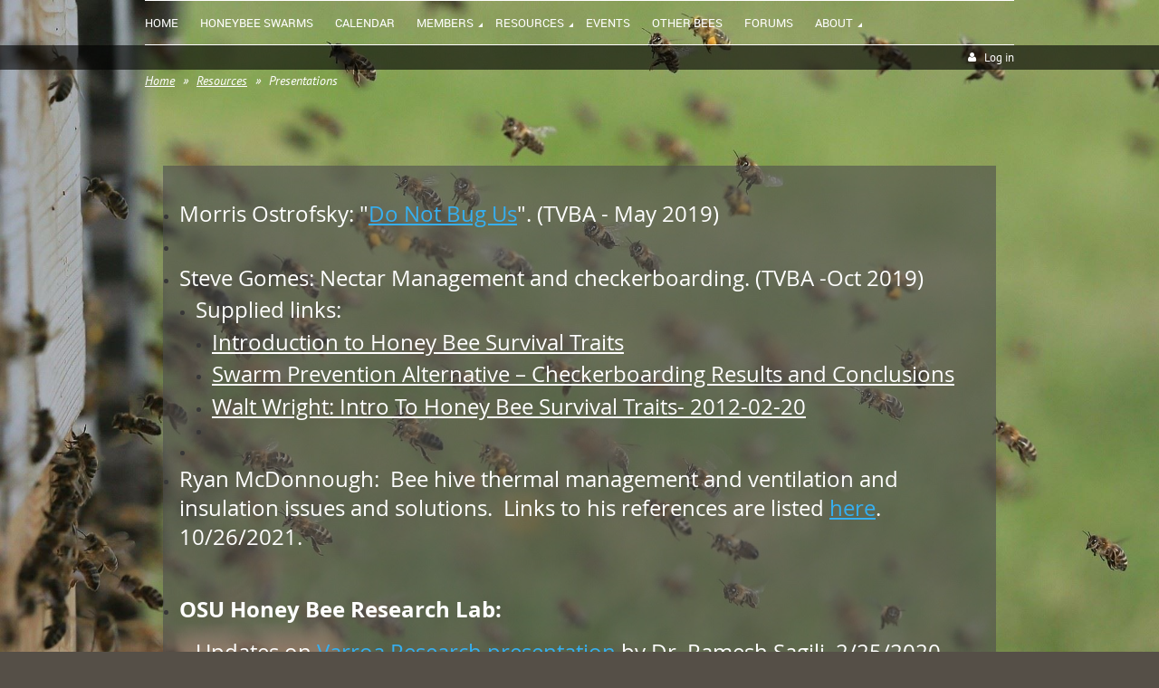

--- FILE ---
content_type: text/html; charset=utf-8
request_url: https://tvbabees.org/Presentations
body_size: 6807
content:
<!DOCTYPE html>
<!--[if lt IE 7 ]><html lang="en" class="no-js ie6 "><![endif]-->
<!--[if IE 7 ]><html lang="en" class="no-js ie7 "> <![endif]-->
<!--[if IE 8 ]><html lang="en" class="no-js ie8 "> <![endif]-->
<!--[if IE 9 ]><html lang="en" class="no-js ie9 "><![endif]-->
<!--[if (gt IE 9)|!(IE)]><!--><html lang="en" class="no-js "> <!--<![endif]-->
  <head id="Head1">
		<link rel="stylesheet" type="text/css" href="https://kit-pro.fontawesome.com/releases/latest/css/pro.min.css" />
<meta name="viewport" content="width=device-width, initial-scale=1">
<link href="https://tvbabees.org/BuiltTheme/firma_lazy_harvest.v3.0/542eac83/Styles/combined.css" rel="stylesheet" type="text/css" /><link href="https://tvbabees.org/resources/theme/customStyles.css?t=637666675603110000" rel="stylesheet" type="text/css" /><link href="https://live-sf.wildapricot.org/WebUI/built9.12.1-8e232c8/scripts/public/react/index-84b33b4.css" rel="stylesheet" type="text/css" /><link href="https://live-sf.wildapricot.org/WebUI/built9.12.1-8e232c8/css/shared/ui/shared-ui-compiled.css" rel="stylesheet" type="text/css" /><script type="text/javascript" language="javascript" id="idJavaScriptEnvironment">var bonaPage_BuildVer='9.12.1-8e232c8';
var bonaPage_AdminBackendUrl = '/admin/';
var bonaPage_StatRes='https://live-sf.wildapricot.org/WebUI/';
var bonaPage_InternalPageType = { isUndefinedPage : false,isWebPage : true,isAdminPage : false,isDialogPage : false,isSystemPage : false,isErrorPage : false,isError404Page : false };
var bonaPage_PageView = { isAnonymousView : true,isMemberView : false,isAdminView : false };
var WidgetMode = 0;
var bonaPage_IsUserAnonymous = true;
var bonaPage_ThemeVer='542eac830637666675603110000'; var bonaPage_ThemeId = 'firma_lazy_harvest.v3.0'; var bonaPage_ThemeVersion = '3.0';
var bonaPage_id='18396'; version_id='';
if (bonaPage_InternalPageType && (bonaPage_InternalPageType.isSystemPage || bonaPage_InternalPageType.isWebPage) && window.self !== window.top) { var success = true; try { var tmp = top.location.href; if (!tmp) { top.location = self.location; } } catch (err) { try { if (self != top) { top.location = self.location; } } catch (err) { try { if (self != top) { top = self; } success = false; } catch (err) { success = false; } } success = false; } if (!success) { window.onload = function() { document.open('text/html', 'replace'); document.write('<ht'+'ml><he'+'ad></he'+'ad><bo'+'dy><h1>Wrong document context!</h1></bo'+'dy></ht'+'ml>'); document.close(); } } }
try { function waMetricsGlobalHandler(args) { if (WA.topWindow.waMetricsOuterGlobalHandler && typeof(WA.topWindow.waMetricsOuterGlobalHandler) === 'function') { WA.topWindow.waMetricsOuterGlobalHandler(args); }}} catch(err) {}
 try { if (parent && parent.BonaPage) parent.BonaPage.implementBonaPage(window); } catch (err) { }
try { document.write('<style type="text/css"> .WaHideIfJSEnabled, .HideIfJSEnabled { display: none; } </style>'); } catch(err) {}
var bonaPage_WebPackRootPath = 'https://live-sf.wildapricot.org/WebUI/built9.12.1-8e232c8/scripts/public/react/';</script><script type="text/javascript" language="javascript" src="https://live-sf.wildapricot.org/WebUI/built9.12.1-8e232c8/scripts/shared/bonapagetop/bonapagetop-compiled.js" id="idBonaPageTop"></script><script type="text/javascript" language="javascript" src="https://live-sf.wildapricot.org/WebUI/built9.12.1-8e232c8/scripts/public/react/index-84b33b4.js" id="ReactPublicJs"></script><script type="text/javascript" language="javascript" src="https://live-sf.wildapricot.org/WebUI/built9.12.1-8e232c8/scripts/shared/ui/shared-ui-compiled.js" id="idSharedJs"></script><script type="text/javascript" language="javascript" src="https://live-sf.wildapricot.org/WebUI/built9.12.1-8e232c8/General.js" id=""></script><script type="text/javascript" language="javascript" src="https://tvbabees.org/BuiltTheme/firma_lazy_harvest.v3.0/542eac83/Scripts/combined.js" id=""></script><title>Tualatin Valley Beekeepers Association - Presentations</title>
<meta name="Keywords" content="Beekeepers, Bees, Honey Bee, Honey, Swarm, Swarms, Swarm Rescue, Bee Swarm, Bee Swarm Removal, Honey Bee Swarm, Honeybee Swarm, Honeybee Swarm Removal, Honeybee Swarm Rescue,
Tualatin Valley, Banks, Beaverton, Cornelius, Durham, Forest Grove, Gaston, Hillsboro, King City, North Plains, Sherwood, Tigard, Tualatin, Wilsonville,
Aloha, Bethany, Gales Creek, Helvetia, Scholls,
Sherwood, Linnton, Laurelwood,  
Washington County, Oregon, Willamette Valley,
Lake Oswego, Northwest Portland, West Linn, 
Murryhill, Orenco Station, Orenco, South Hillsboro, Cedar Mill"/><link rel="shortcut icon" type="image/ico" href="/Resources/Pictures/favicon4.ico" />
<meta name="google-site-verification" content="vH4Z0nHCWL4ysFWBv9S7B5ITm2NR3hF3-It1srD2WMQ" />
<!-- Google tag (gtag.js) -->
<script async src="https://www.googletagmanager.com/gtag/js?id=AW-11225025241"></script>
<script>
  window.dataLayer = window.dataLayer || [];
  function gtag(){dataLayer.push(arguments);}
  gtag('js', new Date());

  gtag('config', 'AW-11225025241');
</script>
<!-- Google tag (gtag.js) -->
<script async src="https://www.googletagmanager.com/gtag/js?id=AW-11226422708"></script>
<script>
  window.dataLayer = window.dataLayer || [];
  function gtag(){dataLayer.push(arguments);}
  gtag('js', new Date());

  gtag('config', 'AW-11226422708');
</script><link rel="search" type="application/opensearchdescription+xml" title="tvbabees.org" href="/opensearch.ashx" /></head>
  <body id="PAGEID_18396" class="publicContentView LayoutMain">
<div class="mLayout layoutMain state1" id="mLayout">
<div class="mobilePanelContainer">
<div id="id_MobilePanel" data-componentId="MobilePanel" class="WaPlaceHolder WaPlaceHolderMobilePanel" style=""><div style=""><div id="id_xaBsq8r" class="WaGadgetOnly WaGadgetMobilePanel  gadgetStyleNone" style="" data-componentId="xaBsq8r" ><div class="mobilePanel">
	
	<div class="mobilePanelButton buttonMenu" title="Menu">Menu</div>
<div class="mobilePanelButton buttonLogin" title="Log in">Log in</div>
<div class="menuInner">
		<ul class="firstLevel">
<li class=" ">
	<div class="item">
		<a href="https://tvbabees.org/" title="Home"><span>Home</span></a>
</div>
</li>
	
<li class=" ">
	<div class="item">
		<a href="https://tvbabees.org/Honeybee-Swarms" title="Honeybee Swarms"><span>Honeybee Swarms</span></a>
</div>
</li>
	
<li class=" ">
	<div class="item">
		<a href="https://tvbabees.org/page-18389" title="Calendar"><span>Calendar</span></a>
</div>
</li>
	
<li class=" dir">
	<div class="item">
		<a href="https://tvbabees.org/Members-Pages" title="Members"><span>Members</span></a>
<ul class="secondLevel">
<li class=" ">
	<div class="item">
		<a href="https://tvbabees.org/Newsletters" title="Newsletters"><span>Newsletters</span></a>
</div>
</li>
	
</ul>
</div>
</li>
	
<li class=" dir">
	<div class="item">
		<a href="https://tvbabees.org/Honey-Bee-Support" title="Resources"><span>Resources</span></a>
<ul class="secondLevel">
<li class=" ">
	<div class="item">
		<a href="https://tvbabees.org/Info-&amp;-Resources" title="Information and Resource Links"><span>Information and Resource Links</span></a>
</div>
</li>
	
<li class="sel ">
	<div class="item">
		<a href="https://tvbabees.org/Presentations" title="Presentations"><span>Presentations</span></a>
</div>
</li>
	
<li class=" ">
	<div class="item">
		<a href="https://tvbabees.org/Videos-General-Beekeeping" title="Videos - General Beekeeping"><span>Videos - General Beekeeping</span></a>
</div>
</li>
	
<li class=" ">
	<div class="item">
		<a href="https://tvbabees.org/Diseases-and-Pests" title="Diseases and Pests"><span>Diseases and Pests</span></a>
</div>
</li>
	
<li class=" ">
	<div class="item">
		<a href="https://tvbabees.org/Beekeeping-Tools-Supplies" title="Beekeeping Tools &amp; Supplies"><span>Beekeeping Tools &amp; Supplies</span></a>
</div>
</li>
	
<li class=" ">
	<div class="item">
		<a href="https://tvbabees.org/page-18538" title="Offering your Land to Host an Apiary"><span>Offering your Land to Host an Apiary</span></a>
</div>
</li>
	
</ul>
</div>
</li>
	
<li class=" ">
	<div class="item">
		<a href="https://tvbabees.org/events" title="Events"><span>Events</span></a>
</div>
</li>
	
<li class=" ">
	<div class="item">
		<a href="https://tvbabees.org/Other-Bees" title="Other Bees"><span>Other Bees</span></a>
</div>
</li>
	
<li class=" ">
	<div class="item">
		<a href="https://tvbabees.org/Forums" title="Forums"><span>Forums</span></a>
</div>
</li>
	
<li class=" dir">
	<div class="item">
		<a href="https://tvbabees.org/about" title="about"><span>about</span></a>
<ul class="secondLevel">
<li class=" ">
	<div class="item">
		<a href="https://tvbabees.org/page-7742" title="Contact"><span>Contact</span></a>
</div>
</li>
	
<li class=" ">
	<div class="item">
		<a href="https://tvbabees.org/join-us" title="Membership"><span>Membership</span></a>
</div>
</li>
	
<li class=" ">
	<div class="item">
		<a href="https://tvbabees.org/Membership-Application" title="Membership Form"><span>Membership Form</span></a>
</div>
</li>
	
<li class=" ">
	<div class="item">
		<a href="https://tvbabees.org/Donate" title="Donate"><span>Donate</span></a>
</div>
</li>
	
</ul>
</div>
</li>
	
</ul>
	</div>

	<div class="loginInner">
<div class="loginContainerForm oAuthIsfalse">
<form method="post" action="https://tvbabees.org/Sys/Login" id="id_xaBsq8r_form" class="generalLoginBox"  data-disableInAdminMode="true">
<input type="hidden" name="ReturnUrl" id="id_xaBsq8r_returnUrl" value="">
				<input type="hidden" name="browserData" id="id_xaBsq8r_browserField">
<div class="loginUserName">
<div class="loginUserNameTextBox">
		<input name="email" type="text" maxlength="100" placeholder="Email"  id="id_xaBsq8r_userName" tabindex="1" class="emailTextBoxControl"/>
	</div>
</div><div class="loginPassword">
<div class="loginPasswordTextBox">
		<input name="password" type="password" placeholder="Password" maxlength="50" id="id_xaBsq8r_password" tabindex="2" class="passwordTextBoxControl" autocomplete="off"/>
	</div>
</div> 
    <input id="g-recaptcha-invisible_xaBsq8r" name="g-recaptcha-invisible" value="recaptcha" type="hidden"/> 
    <div id="recapcha_placeholder_xaBsq8r" style="display:none"></div>
    <span id="idReCaptchaValidator_xaBsq8r" errorMessage="Please verify that you are not a robot" style="display:none" validatorType="method" ></span>
    <script>
        $("#idReCaptchaValidator_xaBsq8r").on( "wavalidate", function(event, validationResult) {
            if (grecaptcha.getResponse(widgetId_xaBsq8r).length == 0){
                grecaptcha.execute(widgetId_xaBsq8r);	
                validationResult.shouldStopValidation = true;
                return;
            }

            validationResult.result = true;
        });
  
            var widgetId_xaBsq8r;

            var onloadCallback_xaBsq8r = function() {
                // Renders the HTML element with id 'recapcha_placeholder_xaBsq8r' as a reCAPTCHA widget.
                // The id of the reCAPTCHA widget is assigned to 'widgetId_xaBsq8r'.
                widgetId_xaBsq8r = grecaptcha.render('recapcha_placeholder_xaBsq8r', {
                'sitekey' : '6LfmM_UhAAAAAJSHT-BwkAlQgN0mMViOmaK7oEIV',
                'size': 'invisible',
                'callback': function(){
                    document.getElementById('g-recaptcha-invisible_xaBsq8r').form.submit();
                },
                'theme' : 'light'
            });
        };
    </script>
	
    <script src="https://www.google.com/recaptcha/api.js?onload=onloadCallback_xaBsq8r&render=explicit" async defer></script>

 <div class="loginActionRememberMe">
		<input id="id_xaBsq8r_rememberMe" type="checkbox" name="rememberMe" tabindex="3" class="rememberMeCheckboxControl"/>
		<label for="id_xaBsq8r_rememberMe">Remember me</label>
	</div>
<div class="loginPasswordForgot">
		<a href="https://tvbabees.org/Sys/ResetPasswordRequest">Forgot password</a>
	</div>
<div class="loginAction">
	<input type="submit" name="ctl03$ctl02$loginViewControl$loginControl$Login" value="Log in" id="id_xaBsq8r_loginAction" onclick="if (!browserInfo.clientCookiesEnabled()) {alert('Warning: browser cookies disabled. Please enable them to use this website.'); return false;}" tabindex="4" class="loginButton loginButtonControl"/>
</div></form></div>
</div>

</div>

<script type="text/javascript">

jq$(function()
{
	var gadget = jq$('#id_xaBsq8r'),
		menuContainer = gadget.find('.menuInner'),
		loginContainer = gadget.find('.loginInner');

	gadget.find('.buttonMenu').on("click",function()
	{
		menuContainer.toggle();
		loginContainer.hide();
		jq$(this).toggleClass('active');
        jq$('.buttonLogin').removeClass('active');
		return false;
	});

	gadget.find('.buttonLogin').on("click",function()
	{
		loginContainer.toggle();
		menuContainer.hide();
		jq$(this).toggleClass('active');
        jq$('.buttonMenu').removeClass('active');
		return false;
	});

	gadget.find('.mobilePanel').on("click",function(event)
	{
        if( !(jq$(event.target).parents('.loginInner').size() || event.target.className == 'loginInner') )
        {
            menuContainer.hide();
            loginContainer.hide();
            jq$('.buttonLogin').removeClass('active');
            jq$('.buttonMenu').removeClass('active');
        }

        event.stopPropagation();
	});

	jq$('body').on("click",function()
	{
		menuContainer.hide();
		loginContainer.hide();
		jq$('.buttonLogin').removeClass('active');
        jq$('.buttonMenu').removeClass('active');
	});


	// login
	var browserField = document.getElementById('id_xaBsq8r' + '_browserField');

	if (browserField)
	{
		browserField.value = browserInfo.getBrowserCapabilitiesData();
	}

	jq$('#id_xaBsq8r' + '_form').FormValidate();
	jq$('.WaGadgetMobilePanel form').attr('data-disableInAdminMode', 'false');

});

</script></div></div>
</div></div>

		<!-- header zone -->
		<header>
		<div class="zoneHeaderOuter">
			<div class="zoneHeader container_12">
				<div class="zoneHeaderInner s1_grid_12 s2_grid_12 s3_grid_12">
<div id="id_Header" data-componentId="Header" class="WaPlaceHolder WaPlaceHolderHeader" style=""><div style="padding-top:0px;padding-bottom:0px;"><div id="id_H8b9tTl" class="WaGadgetFirst WaGadgetMenuHorizontal  menuStyle001" style="margin-bottom:0px;" data-componentId="H8b9tTl" ><div data-sticky-wrapper="true">
    <div class="stickness">
        <div class="menuBackground"></div>
        <nav class="menuInner">
            <ul class="firstLevel">
                <li class=" ">
	<div class="item">
		<a href="https://tvbabees.org/" title="Home"><span>Home</span></a>
</div>
</li>
	
<li class=" ">
	<div class="item">
		<a href="https://tvbabees.org/Honeybee-Swarms" title="Honeybee Swarms"><span>Honeybee Swarms</span></a>
</div>
</li>
	
<li class=" ">
	<div class="item">
		<a href="https://tvbabees.org/page-18389" title="Calendar"><span>Calendar</span></a>
</div>
</li>
	
<li class=" dir">
	<div class="item">
		<a href="https://tvbabees.org/Members-Pages" title="Members"><span>Members</span></a>
<ul class="secondLevel">
<li class=" ">
	<div class="item">
		<a href="https://tvbabees.org/Newsletters" title="Newsletters"><span>Newsletters</span></a>
</div>
</li>
	
</ul>
</div>
</li>
	
<li class=" dir">
	<div class="item">
		<a href="https://tvbabees.org/Honey-Bee-Support" title="Resources"><span>Resources</span></a>
<ul class="secondLevel">
<li class=" ">
	<div class="item">
		<a href="https://tvbabees.org/Info-&amp;-Resources" title="Information and Resource Links"><span>Information and Resource Links</span></a>
</div>
</li>
	
<li class="sel ">
	<div class="item">
		<a href="https://tvbabees.org/Presentations" title="Presentations"><span>Presentations</span></a>
</div>
</li>
	
<li class=" ">
	<div class="item">
		<a href="https://tvbabees.org/Videos-General-Beekeeping" title="Videos - General Beekeeping"><span>Videos - General Beekeeping</span></a>
</div>
</li>
	
<li class=" ">
	<div class="item">
		<a href="https://tvbabees.org/Diseases-and-Pests" title="Diseases and Pests"><span>Diseases and Pests</span></a>
</div>
</li>
	
<li class=" ">
	<div class="item">
		<a href="https://tvbabees.org/Beekeeping-Tools-Supplies" title="Beekeeping Tools &amp; Supplies"><span>Beekeeping Tools &amp; Supplies</span></a>
</div>
</li>
	
<li class=" ">
	<div class="item">
		<a href="https://tvbabees.org/page-18538" title="Offering your Land to Host an Apiary"><span>Offering your Land to Host an Apiary</span></a>
</div>
</li>
	
</ul>
</div>
</li>
	
<li class=" ">
	<div class="item">
		<a href="https://tvbabees.org/events" title="Events"><span>Events</span></a>
</div>
</li>
	
<li class=" ">
	<div class="item">
		<a href="https://tvbabees.org/Other-Bees" title="Other Bees"><span>Other Bees</span></a>
</div>
</li>
	
<li class=" ">
	<div class="item">
		<a href="https://tvbabees.org/Forums" title="Forums"><span>Forums</span></a>
</div>
</li>
	
<li class=" dir">
	<div class="item">
		<a href="https://tvbabees.org/about" title="about"><span>about</span></a>
<ul class="secondLevel">
<li class=" ">
	<div class="item">
		<a href="https://tvbabees.org/page-7742" title="Contact"><span>Contact</span></a>
</div>
</li>
	
<li class=" ">
	<div class="item">
		<a href="https://tvbabees.org/join-us" title="Membership"><span>Membership</span></a>
</div>
</li>
	
<li class=" ">
	<div class="item">
		<a href="https://tvbabees.org/Membership-Application" title="Membership Form"><span>Membership Form</span></a>
</div>
</li>
	
<li class=" ">
	<div class="item">
		<a href="https://tvbabees.org/Donate" title="Donate"><span>Donate</span></a>
</div>
</li>
	
</ul>
</div>
</li>
	
</ul>
        </nav>
    </div>
</div>

<script type="text/javascript">
    if (window.WaMenuHorizontal)
    {
        jq$(document).ready(function()
        {
            new stickyPlaceholder();
            new WaMenuHorizontal({ id: "id_H8b9tTl" });
        });
    }
</script>


<script type="text/javascript">
    jq$(function()
    {
        var gadgetHorMenu = jq$('#id_H8b9tTl');
        var leftOffset;

        function resizeBg()
        {
            // background track

            leftOffset = (gadgetHorMenu.closest('.WaLayoutTable').length > 0) ? gadgetHorMenu.closest('.WaLayoutTable').width() : gadgetHorMenu.width();

            gadgetHorMenu.find('.menuBackground').css(
            {
                'width': jq$('body').width(),
                'left': ( ( jq$('body').width() - leftOffset ) * -0.5 )
            });
        }

        resizeBg();

        jq$(window).resize(function()
        {
            resizeBg();
        });
    });
</script></div><div id="id_qaISEe5" class="WaGadget WaGadgetLoginButton  gadgetStyle001" style="margin-bottom:0px;" data-componentId="qaISEe5" ><div class="loginButtonBackground"></div>
<div class="loginButtonWrapper alignRight">
  <div class="loginBoxLinkContainer">
    <a class="loginBoxLinkButton" href="https://tvbabees.org/Sys/Login">Log in</a>
  </div>
  </div>
<script type="text/javascript">
  jq$(function() {
    var gadgetLoginButton = jq$('#id_qaISEe5');
    var leftOffset;
    
    function resizeBgLogin() {
      // background track
      leftOffset = (gadgetLoginButton.closest('.WaLayoutTable').length > 0) ? gadgetLoginButton.closest('.WaLayoutTable').width() : gadgetLoginButton.width();
        
      gadgetLoginButton.find('.loginButtonBackground').css({
        'width': jq$('body').width(),
        'left': ( ( jq$('body').width() - leftOffset ) * -0.5 )
      });
    }

    resizeBgLogin();
    jq$(window).resize(function() { resizeBgLogin(); });
  });
</script>
</div><div id="id_GZlGEAN" class="WaGadgetLast WaGadgetBreadcrumbs  gadgetStyle001" style="" data-componentId="GZlGEAN" ><div class="gadgetStyleBody " style=""  data-areaHeight="auto">
<ul>
<li><a href="https://tvbabees.org/">Home</a></li>
<li><a href="https://tvbabees.org/Honey-Bee-Support">Resources</a></li>
<li class="last"><span>Presentations</span></li>
</ul>
</div>
</div></div>
</div></div>
			</div>
		</div>

		<div class="zoneHeader1Outer">
			<div class="zoneHeader1 container_12">
				<div class="zoneHeader1Inner s1_grid_12 s2_grid_12 s3_grid_12">
					<div class="color"></div>
<div id="id_Header1" data-componentId="Header1" class="WaPlaceHolder WaPlaceHolderHeader1" style=""><div style=""><div id="id_bYJdjrf" data-componentId="bYJdjrf" class="WaLayoutContainerOnly" style=""><table cellspacing="0" cellpadding="0" class="WaLayoutTable" style=""><tr data-componentId="bYJdjrf_row" class="WaLayoutRow"><td id="id_rGU24vJ" data-componentId="rGU24vJ" class="WaLayoutItem" style="width:100%;"></td></tr></table> </div></div>
</div></div>
			</div>
		</div>

		<div class="zoneHeader2Outer">
			<div class="zoneHeader2 container_12">
				<div class="zoneHeader2Inner s1_grid_12 s2_grid_12 s3_grid_12">
<div id="id_Header2" data-componentId="Header2" class="WaPlaceHolder WaPlaceHolderHeader2" style=""><div style=""><div id="id_zJM7AH8" class="WaGadgetOnly WaGadgetContent  gadgetStyleNone" style="" data-componentId="zJM7AH8" ><div class="gadgetStyleBody gadgetContentEditableArea" style="" data-editableArea="0" data-areaHeight="auto">
<p><br></p></div>
</div></div>
</div></div>
			</div>
		</div>
		</header>
		<!-- /header zone -->

<!-- content zone -->
	<main class="zoneContentOuter">
		<div class="zoneContent container_12">
			<div class="zoneContentInner s1_grid_12 s2_grid_12 s3_grid_12">
</div>
		</div>
	</main>
	<!-- /content zone -->

<!-- footer zone -->
		<footer>
		<div class="zoneFooterOuter">
			<div class="zoneFooter container_12">
				<div class="zoneFooterInner s1_grid_12 s2_grid_12 s3_grid_12">
<div id="id_Footer" data-componentId="Footer" class="WaPlaceHolder WaPlaceHolderFooter" style=""><div style=""><div id="id_p527cca" data-componentId="p527cca" class="WaLayoutContainerFirst" style=""><table cellspacing="0" cellpadding="0" class="WaLayoutTable" style=""><tr data-componentId="p527cca_row" class="WaLayoutRow"><td id="id_aDya4Jy" data-componentId="aDya4Jy" class="WaLayoutItem" style="width:100%;"></td></tr></table> </div><div id="id_ySq2pAQ" class="WaGadgetLast WaGadgetContent  gadgetStyle002" style="background-color:#4D4D4D;" data-componentId="ySq2pAQ" ><div class="gadgetStyleBody gadgetContentEditableArea" style="" data-editableArea="0" data-areaHeight="auto">
<a href="https://drive.google.com/file/d/1pEgHh_nC15OYK66FqIX_Nrvql2ZMk9P9/view" target="_blank" style="font-family: &quot;Open Sans&quot;;"><font style="font-size: 24px;"><font color="#FFFFFF"><br></font></font></a>

<ul style="margin-bottom: 0px !important; margin-top: 0px !important;">
  <li><font color="#FFFFFF" style="font-size: 24px;">Morris Ostrofsky: "<a href="https://drive.google.com/file/d/1pEgHh_nC15OYK66FqIX_Nrvql2ZMk9P9/view" target="_blank">Do Not Bug Us</a>". (TVBA - May 2019)</font></li><li><font color="#FFFFFF" style="font-size: 24px;"><br></font></li>

  <li><span><font color="#FFFFFF" style="font-size: 24px;">Steve Gomes: Nectar Management and checkerboarding. (TVBA -Oct 2019)</font></span></li>

  <li style="list-style: none; display: inline">
    <ul style="margin-bottom: 0px !important; margin-top: 0px !important;">
      <li><span><font color="#FFFFFF" style="font-size: 24px;">Supplied links:&nbsp;</font></span></li>

      <li style="list-style: none; display: inline">
        <ul style="margin-bottom: 0px !important; margin-top: 0px !important;">
          <li><span><a href="https://slideplayer.com/slide/14098361/" target="_blank"><font color="#FFFFFF" style="font-size: 24px;">Introduction to Honey Bee Survival Traits</font></a></span></li>

          <li><span><a href="https://beesource.com/point-of-view/walt-wright/swarm-prevention-alternative-checkerboarding-results-and-conclusions/" target="_blank"><font color="#FFFFFF" style="font-size: 24px;">Swarm Prevention Alternative &#8211; Checkerboarding Results and Conclusions</font></a></span></li>

          <li><span><a href="/resources/Documents/Walts%20IntroToHoneyBeeSurvivalTraits-2012-02-20.ppsx" target="_blank"><font color="#FFFFFF" style="font-size: 24px;">Walt Wright: Intro To Honey Bee Survival Traits- 2012-02-20</font></a></span></li>

          <li><span><br></span></li>
        </ul>
      </li>

      <li><br></li>
    </ul>
  </li>

  <li><font color="#FFFFFF" style="font-size: 24px;"><span>Ryan McDonnough:&nbsp; Bee hive thermal management and ventilation and insulation issues and solutions.&nbsp; Links to his references are listed <a href="/resources/Documents/Ryan%20McDonnough%20presents%20on%20bee%20hive%20thermal%20management%20and.pdf" target="_blank">here</a>. 10/26/2021.</span></font></li>

  <li style="list-style: none; display: inline">
    <ul>
      <li style="list-style: none">
        <div style="margin-bottom: 0px !important; margin-left: 2em; margin-top: 0px !important"><br></div></li></ul></li><li><font color="#ffffff" style="font-size: 24px;"><strong>OSU Honey Bee Research Lab:</strong></font><br></li><ul><li><font color="#ffffff" style="font-size: 24px;"><span style="">Updates on&nbsp;</span><a href="/resources/Documents/TVBA_Sagili_Feb25_2020.pdf" style="font-family: &quot;Open Sans&quot;;">Varroa Research presentation</a><span style="">&nbsp;by Dr. Ramesh Sagili, 2/25/2020</span></font></li><li><font color="#ffffff" style="font-size: 24px;"><a href="/resources/Documents/TVBA_Sagili_Aug31_2021.pdf" style="font-family: &quot;Open Sans&quot;;">OSU Honey Bee Lab Research Updates: Varroa, Nutrition</a><span style="">&nbsp;and more&nbsp;by Dr. Ramesh Sagili, 8/31/2021</span></font></li><li><span style=""><font color="#ffffff" style="font-size: 24px;">Update on&nbsp;<a href="/resources/Documents/TVBA_Nov28_2023.pdf" target="_blank">Latest OSU Research</a> by Dr. Ramesh Sagili, 11/28/2023</font></span></li></ul>
    </ul><font color="#ffffff" face="Open Sans"></font><ul style="margin-top: 0px !important;"><li style="list-style: none; display: inline">
  </li>
</ul><ul style="margin-top: 0px !important;"></ul><ul style="margin-top: 0px !important;"></ul></div>
</div></div>
</div></div>
			</div>
		</div>

        <div class="zoneFooter1Outer">
            <div class="zoneFooter1 container_12">
                <div class="zoneFooter1Inner s1_grid_12 s2_grid_12 s3_grid_12">
                    <div id="id_Footer1" data-componentId="Footer1" class="WaPlaceHolder WaPlaceHolderFooter1" style=""><div style=""><div id="id_ILPynfc" class="WaGadgetOnly WaGadgetContent  gadgetStyleNone" style="" data-componentId="ILPynfc" ><div class="gadgetStyleBody gadgetContentEditableArea" style="" data-editableArea="0" data-areaHeight="auto">
<p><br></p></div>
</div></div>
</div></div>
            </div>
        </div>
		</footer>
		<!-- /footer zone -->

		<!-- branding zone -->
<div class="zoneBrandingOuter">
			<div class="zoneBranding container_12">
				<div class="zoneBrandingInner s1_grid_12 s2_grid_12 s3_grid_12">
<div id="idFooterPoweredByContainer">
	<span id="idFooterPoweredByWA">
Powered by <a href="http://www.wildapricot.com" target="_blank">Wild Apricot</a> Membership Software</span>
</div>
</div>
			</div>
		</div>
<!-- /branding zone -->
<div id="idCustomJsContainer" class="cnCustomJsContainer">
<!-- Google tag (gtag.js) Marks Google Analytics Ed Believes -->
<script async src="https://www.googletagmanager.com/gtag/js?id=AW-11225025241">
try
{
    
}
catch(err)
{}</script>
<script>
try
{
    
  window.dataLayer = window.dataLayer || [];
  function gtag(){dataLayer.push(arguments);}
  gtag('js', new Date());

  gtag('config', 'AW-11225025241');

}
catch(err)
{}</script>
<!-- Google tag (gtag.js) -->
<script async src="https://www.googletagmanager.com/gtag/js?id=AW-11226422708">
try
{
    
}
catch(err)
{}</script>
<script>
try
{
    
  window.dataLayer = window.dataLayer || [];
  function gtag(){dataLayer.push(arguments);}
  gtag('js', new Date());

  gtag('config', 'AW-11226422708');

}
catch(err)
{}</script>
<!-- Google tag (gtag.js) Ed's Google Analytics -->
<script async src="https://www.googletagmanager.com/gtag/js?id=G-45CQV7Y4GG">
try
{
    
}
catch(err)
{}</script>
<script>
try
{
    
  window.dataLayer = window.dataLayer || [];
  function gtag(){dataLayer.push(arguments);}
  gtag('js', new Date());

  gtag('config', 'G-45CQV7Y4GG');

}
catch(err)
{}</script></div>
</div></body>
</html>
<script type="text/javascript">if (window.BonaPage && BonaPage.setPageState) { BonaPage.setPageState(BonaPage.PAGE_PARSED); }</script>

--- FILE ---
content_type: text/html; charset=utf-8
request_url: https://www.google.com/recaptcha/api2/anchor?ar=1&k=6LfmM_UhAAAAAJSHT-BwkAlQgN0mMViOmaK7oEIV&co=aHR0cHM6Ly90dmJhYmVlcy5vcmc6NDQz&hl=en&v=PoyoqOPhxBO7pBk68S4YbpHZ&theme=light&size=invisible&anchor-ms=20000&execute-ms=30000&cb=alw2ok9b3fh0
body_size: 49324
content:
<!DOCTYPE HTML><html dir="ltr" lang="en"><head><meta http-equiv="Content-Type" content="text/html; charset=UTF-8">
<meta http-equiv="X-UA-Compatible" content="IE=edge">
<title>reCAPTCHA</title>
<style type="text/css">
/* cyrillic-ext */
@font-face {
  font-family: 'Roboto';
  font-style: normal;
  font-weight: 400;
  font-stretch: 100%;
  src: url(//fonts.gstatic.com/s/roboto/v48/KFO7CnqEu92Fr1ME7kSn66aGLdTylUAMa3GUBHMdazTgWw.woff2) format('woff2');
  unicode-range: U+0460-052F, U+1C80-1C8A, U+20B4, U+2DE0-2DFF, U+A640-A69F, U+FE2E-FE2F;
}
/* cyrillic */
@font-face {
  font-family: 'Roboto';
  font-style: normal;
  font-weight: 400;
  font-stretch: 100%;
  src: url(//fonts.gstatic.com/s/roboto/v48/KFO7CnqEu92Fr1ME7kSn66aGLdTylUAMa3iUBHMdazTgWw.woff2) format('woff2');
  unicode-range: U+0301, U+0400-045F, U+0490-0491, U+04B0-04B1, U+2116;
}
/* greek-ext */
@font-face {
  font-family: 'Roboto';
  font-style: normal;
  font-weight: 400;
  font-stretch: 100%;
  src: url(//fonts.gstatic.com/s/roboto/v48/KFO7CnqEu92Fr1ME7kSn66aGLdTylUAMa3CUBHMdazTgWw.woff2) format('woff2');
  unicode-range: U+1F00-1FFF;
}
/* greek */
@font-face {
  font-family: 'Roboto';
  font-style: normal;
  font-weight: 400;
  font-stretch: 100%;
  src: url(//fonts.gstatic.com/s/roboto/v48/KFO7CnqEu92Fr1ME7kSn66aGLdTylUAMa3-UBHMdazTgWw.woff2) format('woff2');
  unicode-range: U+0370-0377, U+037A-037F, U+0384-038A, U+038C, U+038E-03A1, U+03A3-03FF;
}
/* math */
@font-face {
  font-family: 'Roboto';
  font-style: normal;
  font-weight: 400;
  font-stretch: 100%;
  src: url(//fonts.gstatic.com/s/roboto/v48/KFO7CnqEu92Fr1ME7kSn66aGLdTylUAMawCUBHMdazTgWw.woff2) format('woff2');
  unicode-range: U+0302-0303, U+0305, U+0307-0308, U+0310, U+0312, U+0315, U+031A, U+0326-0327, U+032C, U+032F-0330, U+0332-0333, U+0338, U+033A, U+0346, U+034D, U+0391-03A1, U+03A3-03A9, U+03B1-03C9, U+03D1, U+03D5-03D6, U+03F0-03F1, U+03F4-03F5, U+2016-2017, U+2034-2038, U+203C, U+2040, U+2043, U+2047, U+2050, U+2057, U+205F, U+2070-2071, U+2074-208E, U+2090-209C, U+20D0-20DC, U+20E1, U+20E5-20EF, U+2100-2112, U+2114-2115, U+2117-2121, U+2123-214F, U+2190, U+2192, U+2194-21AE, U+21B0-21E5, U+21F1-21F2, U+21F4-2211, U+2213-2214, U+2216-22FF, U+2308-230B, U+2310, U+2319, U+231C-2321, U+2336-237A, U+237C, U+2395, U+239B-23B7, U+23D0, U+23DC-23E1, U+2474-2475, U+25AF, U+25B3, U+25B7, U+25BD, U+25C1, U+25CA, U+25CC, U+25FB, U+266D-266F, U+27C0-27FF, U+2900-2AFF, U+2B0E-2B11, U+2B30-2B4C, U+2BFE, U+3030, U+FF5B, U+FF5D, U+1D400-1D7FF, U+1EE00-1EEFF;
}
/* symbols */
@font-face {
  font-family: 'Roboto';
  font-style: normal;
  font-weight: 400;
  font-stretch: 100%;
  src: url(//fonts.gstatic.com/s/roboto/v48/KFO7CnqEu92Fr1ME7kSn66aGLdTylUAMaxKUBHMdazTgWw.woff2) format('woff2');
  unicode-range: U+0001-000C, U+000E-001F, U+007F-009F, U+20DD-20E0, U+20E2-20E4, U+2150-218F, U+2190, U+2192, U+2194-2199, U+21AF, U+21E6-21F0, U+21F3, U+2218-2219, U+2299, U+22C4-22C6, U+2300-243F, U+2440-244A, U+2460-24FF, U+25A0-27BF, U+2800-28FF, U+2921-2922, U+2981, U+29BF, U+29EB, U+2B00-2BFF, U+4DC0-4DFF, U+FFF9-FFFB, U+10140-1018E, U+10190-1019C, U+101A0, U+101D0-101FD, U+102E0-102FB, U+10E60-10E7E, U+1D2C0-1D2D3, U+1D2E0-1D37F, U+1F000-1F0FF, U+1F100-1F1AD, U+1F1E6-1F1FF, U+1F30D-1F30F, U+1F315, U+1F31C, U+1F31E, U+1F320-1F32C, U+1F336, U+1F378, U+1F37D, U+1F382, U+1F393-1F39F, U+1F3A7-1F3A8, U+1F3AC-1F3AF, U+1F3C2, U+1F3C4-1F3C6, U+1F3CA-1F3CE, U+1F3D4-1F3E0, U+1F3ED, U+1F3F1-1F3F3, U+1F3F5-1F3F7, U+1F408, U+1F415, U+1F41F, U+1F426, U+1F43F, U+1F441-1F442, U+1F444, U+1F446-1F449, U+1F44C-1F44E, U+1F453, U+1F46A, U+1F47D, U+1F4A3, U+1F4B0, U+1F4B3, U+1F4B9, U+1F4BB, U+1F4BF, U+1F4C8-1F4CB, U+1F4D6, U+1F4DA, U+1F4DF, U+1F4E3-1F4E6, U+1F4EA-1F4ED, U+1F4F7, U+1F4F9-1F4FB, U+1F4FD-1F4FE, U+1F503, U+1F507-1F50B, U+1F50D, U+1F512-1F513, U+1F53E-1F54A, U+1F54F-1F5FA, U+1F610, U+1F650-1F67F, U+1F687, U+1F68D, U+1F691, U+1F694, U+1F698, U+1F6AD, U+1F6B2, U+1F6B9-1F6BA, U+1F6BC, U+1F6C6-1F6CF, U+1F6D3-1F6D7, U+1F6E0-1F6EA, U+1F6F0-1F6F3, U+1F6F7-1F6FC, U+1F700-1F7FF, U+1F800-1F80B, U+1F810-1F847, U+1F850-1F859, U+1F860-1F887, U+1F890-1F8AD, U+1F8B0-1F8BB, U+1F8C0-1F8C1, U+1F900-1F90B, U+1F93B, U+1F946, U+1F984, U+1F996, U+1F9E9, U+1FA00-1FA6F, U+1FA70-1FA7C, U+1FA80-1FA89, U+1FA8F-1FAC6, U+1FACE-1FADC, U+1FADF-1FAE9, U+1FAF0-1FAF8, U+1FB00-1FBFF;
}
/* vietnamese */
@font-face {
  font-family: 'Roboto';
  font-style: normal;
  font-weight: 400;
  font-stretch: 100%;
  src: url(//fonts.gstatic.com/s/roboto/v48/KFO7CnqEu92Fr1ME7kSn66aGLdTylUAMa3OUBHMdazTgWw.woff2) format('woff2');
  unicode-range: U+0102-0103, U+0110-0111, U+0128-0129, U+0168-0169, U+01A0-01A1, U+01AF-01B0, U+0300-0301, U+0303-0304, U+0308-0309, U+0323, U+0329, U+1EA0-1EF9, U+20AB;
}
/* latin-ext */
@font-face {
  font-family: 'Roboto';
  font-style: normal;
  font-weight: 400;
  font-stretch: 100%;
  src: url(//fonts.gstatic.com/s/roboto/v48/KFO7CnqEu92Fr1ME7kSn66aGLdTylUAMa3KUBHMdazTgWw.woff2) format('woff2');
  unicode-range: U+0100-02BA, U+02BD-02C5, U+02C7-02CC, U+02CE-02D7, U+02DD-02FF, U+0304, U+0308, U+0329, U+1D00-1DBF, U+1E00-1E9F, U+1EF2-1EFF, U+2020, U+20A0-20AB, U+20AD-20C0, U+2113, U+2C60-2C7F, U+A720-A7FF;
}
/* latin */
@font-face {
  font-family: 'Roboto';
  font-style: normal;
  font-weight: 400;
  font-stretch: 100%;
  src: url(//fonts.gstatic.com/s/roboto/v48/KFO7CnqEu92Fr1ME7kSn66aGLdTylUAMa3yUBHMdazQ.woff2) format('woff2');
  unicode-range: U+0000-00FF, U+0131, U+0152-0153, U+02BB-02BC, U+02C6, U+02DA, U+02DC, U+0304, U+0308, U+0329, U+2000-206F, U+20AC, U+2122, U+2191, U+2193, U+2212, U+2215, U+FEFF, U+FFFD;
}
/* cyrillic-ext */
@font-face {
  font-family: 'Roboto';
  font-style: normal;
  font-weight: 500;
  font-stretch: 100%;
  src: url(//fonts.gstatic.com/s/roboto/v48/KFO7CnqEu92Fr1ME7kSn66aGLdTylUAMa3GUBHMdazTgWw.woff2) format('woff2');
  unicode-range: U+0460-052F, U+1C80-1C8A, U+20B4, U+2DE0-2DFF, U+A640-A69F, U+FE2E-FE2F;
}
/* cyrillic */
@font-face {
  font-family: 'Roboto';
  font-style: normal;
  font-weight: 500;
  font-stretch: 100%;
  src: url(//fonts.gstatic.com/s/roboto/v48/KFO7CnqEu92Fr1ME7kSn66aGLdTylUAMa3iUBHMdazTgWw.woff2) format('woff2');
  unicode-range: U+0301, U+0400-045F, U+0490-0491, U+04B0-04B1, U+2116;
}
/* greek-ext */
@font-face {
  font-family: 'Roboto';
  font-style: normal;
  font-weight: 500;
  font-stretch: 100%;
  src: url(//fonts.gstatic.com/s/roboto/v48/KFO7CnqEu92Fr1ME7kSn66aGLdTylUAMa3CUBHMdazTgWw.woff2) format('woff2');
  unicode-range: U+1F00-1FFF;
}
/* greek */
@font-face {
  font-family: 'Roboto';
  font-style: normal;
  font-weight: 500;
  font-stretch: 100%;
  src: url(//fonts.gstatic.com/s/roboto/v48/KFO7CnqEu92Fr1ME7kSn66aGLdTylUAMa3-UBHMdazTgWw.woff2) format('woff2');
  unicode-range: U+0370-0377, U+037A-037F, U+0384-038A, U+038C, U+038E-03A1, U+03A3-03FF;
}
/* math */
@font-face {
  font-family: 'Roboto';
  font-style: normal;
  font-weight: 500;
  font-stretch: 100%;
  src: url(//fonts.gstatic.com/s/roboto/v48/KFO7CnqEu92Fr1ME7kSn66aGLdTylUAMawCUBHMdazTgWw.woff2) format('woff2');
  unicode-range: U+0302-0303, U+0305, U+0307-0308, U+0310, U+0312, U+0315, U+031A, U+0326-0327, U+032C, U+032F-0330, U+0332-0333, U+0338, U+033A, U+0346, U+034D, U+0391-03A1, U+03A3-03A9, U+03B1-03C9, U+03D1, U+03D5-03D6, U+03F0-03F1, U+03F4-03F5, U+2016-2017, U+2034-2038, U+203C, U+2040, U+2043, U+2047, U+2050, U+2057, U+205F, U+2070-2071, U+2074-208E, U+2090-209C, U+20D0-20DC, U+20E1, U+20E5-20EF, U+2100-2112, U+2114-2115, U+2117-2121, U+2123-214F, U+2190, U+2192, U+2194-21AE, U+21B0-21E5, U+21F1-21F2, U+21F4-2211, U+2213-2214, U+2216-22FF, U+2308-230B, U+2310, U+2319, U+231C-2321, U+2336-237A, U+237C, U+2395, U+239B-23B7, U+23D0, U+23DC-23E1, U+2474-2475, U+25AF, U+25B3, U+25B7, U+25BD, U+25C1, U+25CA, U+25CC, U+25FB, U+266D-266F, U+27C0-27FF, U+2900-2AFF, U+2B0E-2B11, U+2B30-2B4C, U+2BFE, U+3030, U+FF5B, U+FF5D, U+1D400-1D7FF, U+1EE00-1EEFF;
}
/* symbols */
@font-face {
  font-family: 'Roboto';
  font-style: normal;
  font-weight: 500;
  font-stretch: 100%;
  src: url(//fonts.gstatic.com/s/roboto/v48/KFO7CnqEu92Fr1ME7kSn66aGLdTylUAMaxKUBHMdazTgWw.woff2) format('woff2');
  unicode-range: U+0001-000C, U+000E-001F, U+007F-009F, U+20DD-20E0, U+20E2-20E4, U+2150-218F, U+2190, U+2192, U+2194-2199, U+21AF, U+21E6-21F0, U+21F3, U+2218-2219, U+2299, U+22C4-22C6, U+2300-243F, U+2440-244A, U+2460-24FF, U+25A0-27BF, U+2800-28FF, U+2921-2922, U+2981, U+29BF, U+29EB, U+2B00-2BFF, U+4DC0-4DFF, U+FFF9-FFFB, U+10140-1018E, U+10190-1019C, U+101A0, U+101D0-101FD, U+102E0-102FB, U+10E60-10E7E, U+1D2C0-1D2D3, U+1D2E0-1D37F, U+1F000-1F0FF, U+1F100-1F1AD, U+1F1E6-1F1FF, U+1F30D-1F30F, U+1F315, U+1F31C, U+1F31E, U+1F320-1F32C, U+1F336, U+1F378, U+1F37D, U+1F382, U+1F393-1F39F, U+1F3A7-1F3A8, U+1F3AC-1F3AF, U+1F3C2, U+1F3C4-1F3C6, U+1F3CA-1F3CE, U+1F3D4-1F3E0, U+1F3ED, U+1F3F1-1F3F3, U+1F3F5-1F3F7, U+1F408, U+1F415, U+1F41F, U+1F426, U+1F43F, U+1F441-1F442, U+1F444, U+1F446-1F449, U+1F44C-1F44E, U+1F453, U+1F46A, U+1F47D, U+1F4A3, U+1F4B0, U+1F4B3, U+1F4B9, U+1F4BB, U+1F4BF, U+1F4C8-1F4CB, U+1F4D6, U+1F4DA, U+1F4DF, U+1F4E3-1F4E6, U+1F4EA-1F4ED, U+1F4F7, U+1F4F9-1F4FB, U+1F4FD-1F4FE, U+1F503, U+1F507-1F50B, U+1F50D, U+1F512-1F513, U+1F53E-1F54A, U+1F54F-1F5FA, U+1F610, U+1F650-1F67F, U+1F687, U+1F68D, U+1F691, U+1F694, U+1F698, U+1F6AD, U+1F6B2, U+1F6B9-1F6BA, U+1F6BC, U+1F6C6-1F6CF, U+1F6D3-1F6D7, U+1F6E0-1F6EA, U+1F6F0-1F6F3, U+1F6F7-1F6FC, U+1F700-1F7FF, U+1F800-1F80B, U+1F810-1F847, U+1F850-1F859, U+1F860-1F887, U+1F890-1F8AD, U+1F8B0-1F8BB, U+1F8C0-1F8C1, U+1F900-1F90B, U+1F93B, U+1F946, U+1F984, U+1F996, U+1F9E9, U+1FA00-1FA6F, U+1FA70-1FA7C, U+1FA80-1FA89, U+1FA8F-1FAC6, U+1FACE-1FADC, U+1FADF-1FAE9, U+1FAF0-1FAF8, U+1FB00-1FBFF;
}
/* vietnamese */
@font-face {
  font-family: 'Roboto';
  font-style: normal;
  font-weight: 500;
  font-stretch: 100%;
  src: url(//fonts.gstatic.com/s/roboto/v48/KFO7CnqEu92Fr1ME7kSn66aGLdTylUAMa3OUBHMdazTgWw.woff2) format('woff2');
  unicode-range: U+0102-0103, U+0110-0111, U+0128-0129, U+0168-0169, U+01A0-01A1, U+01AF-01B0, U+0300-0301, U+0303-0304, U+0308-0309, U+0323, U+0329, U+1EA0-1EF9, U+20AB;
}
/* latin-ext */
@font-face {
  font-family: 'Roboto';
  font-style: normal;
  font-weight: 500;
  font-stretch: 100%;
  src: url(//fonts.gstatic.com/s/roboto/v48/KFO7CnqEu92Fr1ME7kSn66aGLdTylUAMa3KUBHMdazTgWw.woff2) format('woff2');
  unicode-range: U+0100-02BA, U+02BD-02C5, U+02C7-02CC, U+02CE-02D7, U+02DD-02FF, U+0304, U+0308, U+0329, U+1D00-1DBF, U+1E00-1E9F, U+1EF2-1EFF, U+2020, U+20A0-20AB, U+20AD-20C0, U+2113, U+2C60-2C7F, U+A720-A7FF;
}
/* latin */
@font-face {
  font-family: 'Roboto';
  font-style: normal;
  font-weight: 500;
  font-stretch: 100%;
  src: url(//fonts.gstatic.com/s/roboto/v48/KFO7CnqEu92Fr1ME7kSn66aGLdTylUAMa3yUBHMdazQ.woff2) format('woff2');
  unicode-range: U+0000-00FF, U+0131, U+0152-0153, U+02BB-02BC, U+02C6, U+02DA, U+02DC, U+0304, U+0308, U+0329, U+2000-206F, U+20AC, U+2122, U+2191, U+2193, U+2212, U+2215, U+FEFF, U+FFFD;
}
/* cyrillic-ext */
@font-face {
  font-family: 'Roboto';
  font-style: normal;
  font-weight: 900;
  font-stretch: 100%;
  src: url(//fonts.gstatic.com/s/roboto/v48/KFO7CnqEu92Fr1ME7kSn66aGLdTylUAMa3GUBHMdazTgWw.woff2) format('woff2');
  unicode-range: U+0460-052F, U+1C80-1C8A, U+20B4, U+2DE0-2DFF, U+A640-A69F, U+FE2E-FE2F;
}
/* cyrillic */
@font-face {
  font-family: 'Roboto';
  font-style: normal;
  font-weight: 900;
  font-stretch: 100%;
  src: url(//fonts.gstatic.com/s/roboto/v48/KFO7CnqEu92Fr1ME7kSn66aGLdTylUAMa3iUBHMdazTgWw.woff2) format('woff2');
  unicode-range: U+0301, U+0400-045F, U+0490-0491, U+04B0-04B1, U+2116;
}
/* greek-ext */
@font-face {
  font-family: 'Roboto';
  font-style: normal;
  font-weight: 900;
  font-stretch: 100%;
  src: url(//fonts.gstatic.com/s/roboto/v48/KFO7CnqEu92Fr1ME7kSn66aGLdTylUAMa3CUBHMdazTgWw.woff2) format('woff2');
  unicode-range: U+1F00-1FFF;
}
/* greek */
@font-face {
  font-family: 'Roboto';
  font-style: normal;
  font-weight: 900;
  font-stretch: 100%;
  src: url(//fonts.gstatic.com/s/roboto/v48/KFO7CnqEu92Fr1ME7kSn66aGLdTylUAMa3-UBHMdazTgWw.woff2) format('woff2');
  unicode-range: U+0370-0377, U+037A-037F, U+0384-038A, U+038C, U+038E-03A1, U+03A3-03FF;
}
/* math */
@font-face {
  font-family: 'Roboto';
  font-style: normal;
  font-weight: 900;
  font-stretch: 100%;
  src: url(//fonts.gstatic.com/s/roboto/v48/KFO7CnqEu92Fr1ME7kSn66aGLdTylUAMawCUBHMdazTgWw.woff2) format('woff2');
  unicode-range: U+0302-0303, U+0305, U+0307-0308, U+0310, U+0312, U+0315, U+031A, U+0326-0327, U+032C, U+032F-0330, U+0332-0333, U+0338, U+033A, U+0346, U+034D, U+0391-03A1, U+03A3-03A9, U+03B1-03C9, U+03D1, U+03D5-03D6, U+03F0-03F1, U+03F4-03F5, U+2016-2017, U+2034-2038, U+203C, U+2040, U+2043, U+2047, U+2050, U+2057, U+205F, U+2070-2071, U+2074-208E, U+2090-209C, U+20D0-20DC, U+20E1, U+20E5-20EF, U+2100-2112, U+2114-2115, U+2117-2121, U+2123-214F, U+2190, U+2192, U+2194-21AE, U+21B0-21E5, U+21F1-21F2, U+21F4-2211, U+2213-2214, U+2216-22FF, U+2308-230B, U+2310, U+2319, U+231C-2321, U+2336-237A, U+237C, U+2395, U+239B-23B7, U+23D0, U+23DC-23E1, U+2474-2475, U+25AF, U+25B3, U+25B7, U+25BD, U+25C1, U+25CA, U+25CC, U+25FB, U+266D-266F, U+27C0-27FF, U+2900-2AFF, U+2B0E-2B11, U+2B30-2B4C, U+2BFE, U+3030, U+FF5B, U+FF5D, U+1D400-1D7FF, U+1EE00-1EEFF;
}
/* symbols */
@font-face {
  font-family: 'Roboto';
  font-style: normal;
  font-weight: 900;
  font-stretch: 100%;
  src: url(//fonts.gstatic.com/s/roboto/v48/KFO7CnqEu92Fr1ME7kSn66aGLdTylUAMaxKUBHMdazTgWw.woff2) format('woff2');
  unicode-range: U+0001-000C, U+000E-001F, U+007F-009F, U+20DD-20E0, U+20E2-20E4, U+2150-218F, U+2190, U+2192, U+2194-2199, U+21AF, U+21E6-21F0, U+21F3, U+2218-2219, U+2299, U+22C4-22C6, U+2300-243F, U+2440-244A, U+2460-24FF, U+25A0-27BF, U+2800-28FF, U+2921-2922, U+2981, U+29BF, U+29EB, U+2B00-2BFF, U+4DC0-4DFF, U+FFF9-FFFB, U+10140-1018E, U+10190-1019C, U+101A0, U+101D0-101FD, U+102E0-102FB, U+10E60-10E7E, U+1D2C0-1D2D3, U+1D2E0-1D37F, U+1F000-1F0FF, U+1F100-1F1AD, U+1F1E6-1F1FF, U+1F30D-1F30F, U+1F315, U+1F31C, U+1F31E, U+1F320-1F32C, U+1F336, U+1F378, U+1F37D, U+1F382, U+1F393-1F39F, U+1F3A7-1F3A8, U+1F3AC-1F3AF, U+1F3C2, U+1F3C4-1F3C6, U+1F3CA-1F3CE, U+1F3D4-1F3E0, U+1F3ED, U+1F3F1-1F3F3, U+1F3F5-1F3F7, U+1F408, U+1F415, U+1F41F, U+1F426, U+1F43F, U+1F441-1F442, U+1F444, U+1F446-1F449, U+1F44C-1F44E, U+1F453, U+1F46A, U+1F47D, U+1F4A3, U+1F4B0, U+1F4B3, U+1F4B9, U+1F4BB, U+1F4BF, U+1F4C8-1F4CB, U+1F4D6, U+1F4DA, U+1F4DF, U+1F4E3-1F4E6, U+1F4EA-1F4ED, U+1F4F7, U+1F4F9-1F4FB, U+1F4FD-1F4FE, U+1F503, U+1F507-1F50B, U+1F50D, U+1F512-1F513, U+1F53E-1F54A, U+1F54F-1F5FA, U+1F610, U+1F650-1F67F, U+1F687, U+1F68D, U+1F691, U+1F694, U+1F698, U+1F6AD, U+1F6B2, U+1F6B9-1F6BA, U+1F6BC, U+1F6C6-1F6CF, U+1F6D3-1F6D7, U+1F6E0-1F6EA, U+1F6F0-1F6F3, U+1F6F7-1F6FC, U+1F700-1F7FF, U+1F800-1F80B, U+1F810-1F847, U+1F850-1F859, U+1F860-1F887, U+1F890-1F8AD, U+1F8B0-1F8BB, U+1F8C0-1F8C1, U+1F900-1F90B, U+1F93B, U+1F946, U+1F984, U+1F996, U+1F9E9, U+1FA00-1FA6F, U+1FA70-1FA7C, U+1FA80-1FA89, U+1FA8F-1FAC6, U+1FACE-1FADC, U+1FADF-1FAE9, U+1FAF0-1FAF8, U+1FB00-1FBFF;
}
/* vietnamese */
@font-face {
  font-family: 'Roboto';
  font-style: normal;
  font-weight: 900;
  font-stretch: 100%;
  src: url(//fonts.gstatic.com/s/roboto/v48/KFO7CnqEu92Fr1ME7kSn66aGLdTylUAMa3OUBHMdazTgWw.woff2) format('woff2');
  unicode-range: U+0102-0103, U+0110-0111, U+0128-0129, U+0168-0169, U+01A0-01A1, U+01AF-01B0, U+0300-0301, U+0303-0304, U+0308-0309, U+0323, U+0329, U+1EA0-1EF9, U+20AB;
}
/* latin-ext */
@font-face {
  font-family: 'Roboto';
  font-style: normal;
  font-weight: 900;
  font-stretch: 100%;
  src: url(//fonts.gstatic.com/s/roboto/v48/KFO7CnqEu92Fr1ME7kSn66aGLdTylUAMa3KUBHMdazTgWw.woff2) format('woff2');
  unicode-range: U+0100-02BA, U+02BD-02C5, U+02C7-02CC, U+02CE-02D7, U+02DD-02FF, U+0304, U+0308, U+0329, U+1D00-1DBF, U+1E00-1E9F, U+1EF2-1EFF, U+2020, U+20A0-20AB, U+20AD-20C0, U+2113, U+2C60-2C7F, U+A720-A7FF;
}
/* latin */
@font-face {
  font-family: 'Roboto';
  font-style: normal;
  font-weight: 900;
  font-stretch: 100%;
  src: url(//fonts.gstatic.com/s/roboto/v48/KFO7CnqEu92Fr1ME7kSn66aGLdTylUAMa3yUBHMdazQ.woff2) format('woff2');
  unicode-range: U+0000-00FF, U+0131, U+0152-0153, U+02BB-02BC, U+02C6, U+02DA, U+02DC, U+0304, U+0308, U+0329, U+2000-206F, U+20AC, U+2122, U+2191, U+2193, U+2212, U+2215, U+FEFF, U+FFFD;
}

</style>
<link rel="stylesheet" type="text/css" href="https://www.gstatic.com/recaptcha/releases/PoyoqOPhxBO7pBk68S4YbpHZ/styles__ltr.css">
<script nonce="zECeS24JkLbmVmodDkalbQ" type="text/javascript">window['__recaptcha_api'] = 'https://www.google.com/recaptcha/api2/';</script>
<script type="text/javascript" src="https://www.gstatic.com/recaptcha/releases/PoyoqOPhxBO7pBk68S4YbpHZ/recaptcha__en.js" nonce="zECeS24JkLbmVmodDkalbQ">
      
    </script></head>
<body><div id="rc-anchor-alert" class="rc-anchor-alert"></div>
<input type="hidden" id="recaptcha-token" value="[base64]">
<script type="text/javascript" nonce="zECeS24JkLbmVmodDkalbQ">
      recaptcha.anchor.Main.init("[\x22ainput\x22,[\x22bgdata\x22,\x22\x22,\[base64]/[base64]/[base64]/[base64]/[base64]/UltsKytdPUU6KEU8MjA0OD9SW2wrK109RT4+NnwxOTI6KChFJjY0NTEyKT09NTUyOTYmJk0rMTxjLmxlbmd0aCYmKGMuY2hhckNvZGVBdChNKzEpJjY0NTEyKT09NTYzMjA/[base64]/[base64]/[base64]/[base64]/[base64]/[base64]/[base64]\x22,\[base64]\x22,\x22bHIPC3XCsAZhdQ/[base64]/w5MnwpjCgMKJC2YjwrZSTgtrwr9tFMOewpdhdMOKwoXCoHl2wpXDo8Orw6kxSCN9N8O4bStrwrxuKsKEw7LCl8KWw4AfwoDDmWNMwpVOwpVbVwoIMcOyFk/[base64]/CqcOAw68qWVN2PcKfGQnCnCHCmkURwqnDjcO3w5jDtjzDpyBVDAVHSsKlwqstEcO7w71RwqNDKcKPwrPDssOvw5oTw6XCgQpoCAvCpcObw5JBXcKbw6rDhMKDw4zCsgo/wr1MWiUDUmoCw6VOwolnw7BiJsKlHsOMw7zDrU5tOcOHw6DDhcOnNmJ9w53Ct2DDrFXDvRLCk8KPdTNDJcOebcOXw5hPw5jCh2jChMOtw47CjMOfw6gOY2R/[base64]/CsUQ9woZ/DcK/UTDDvXPCkMOpw6HDmMK6X8KtwpsBwq/Co8Kbwo5SNcO8wpjCvMKJFcKXawPDnsO4Ox/Dl3BhL8KDwpPCm8OcR8K8a8KCwp7CjEHDvxrDlTDCuQ7Cv8OJLDoow4tyw6HDncK8O3/DlH/CjSsiw53CqsKeCcKzwoMUw4RHwpLClcOiR8OwBk7CqMKEw57DpDvCuWLDjsK8w41gP8OoVV06YMKqO8KkNMKrPUMwAsK4wqQQDHbCr8KHXcOqw7QFwq8cSi0kw6ptwq/DuMKBWcKKwpg7w5/DncKlwqTDu34IYMKzwqfDm1nDr8OWw5kUwq5bwrjClcO5w5bClRpKw6B7wqtXw57CvT7DmnNfcE1tIcK/wosxbcOLw57DsD7DisOqw7x1UsOQTSzCt8KNOBAZYiQcwoNUwpV/[base64]/CtDgowoHCo8KORkEQwq5LwoRIwrQcw5opM8OOdsOgwoVBwokUaVPDmFgOB8OGwqXCs2xRw4gEwpfDpMOINcK7PcOfLHklwqkQwqXChcOCUMK9Pzt2PMOIMxPDmWHDjzDDgMKeZsOFw7sDPsOKw5/CjkcHw6rCo8O7dcO9w4rCuhDDkWdYwrkFw7k/[base64]/f0tXWR7Dg8OKwqzDq3DCjcOXw6RUwoMBwpw6w5VmUlnDmcKCEcKUTMOyAMOwHcK8w7kowpF5NWZYV1M4w4bDlmDDjHgCwpbCrMO2SQYHPgPDusKVAQd5McK/[base64]/wr7CvsKTGMOUwrTCo8OMOy8JEhHDg8Obw78zTDzDh2kZDggEEMO4HALCpsKIw4wyaRVhazbDjsKtKsKGNMKwwrLDuMOWO2DDvkXDnR0Cw43DhMOwbE/[base64]/DpSDDoSbCgS7DuCnDgxrCvRrDgsOzFsK5F03DucOmXxZRMEUBXwfCqD46RTIIYsKewojCusOJW8OAeMOXBsKIYzACcW1ww5nCmsOuJkRPw7rDhnHCh8OLw7bDsG/Cnkwiw5Jbwq8nAsKHwqPDs1AEwqHDmGfCvMKACcOvw7Z/FcK3VHV8CsK7w7w4wrvDnDHDtcOOw4bDlsK0wqoBw6fDhFjDrcOnEsKlw5fChcOVwpvCt17CuVN+L1DCtzYbw4A9w5fCnhvDrcKRw5TDijsgKcKrwo/DksKMJsOXwqk/w7/Dq8OXw6zDqMOewqrDlsOiLgQpaWMEw61BDsO4IsK2ehcYfCJJw4DDscKOwrtVwpzDnR0uwqM4wo3CsHzCiCJuwqHDrA7CjMKEZyJTWzrCo8K+TMOdwroYbMKPwobChB3Cq8KEKsOFQx/DjwIEwo/CoTLCkiULXsKQwqnCrQzCucOqAsKPdXETWMOpw6YMISLCgXjCqFB3NsOiEMOgwrHDjgzDtcKRHWbCtnTCjlBgJMK4woTCg1jCthfCiVLDvE/[base64]/[base64]/Du8OMaMKAwrkaUcKmw7Yow6PCiitIwpFow6/DkHbDrTopL8OEFcO5SiZvw5EDZ8KaCcK9eRlXB3HDvxrDg0rChU/Di8OjbMOQwpzDpRR3wrwjR8KDCArCo8KTw7teYGZww7wewphzUcO3wq0wFWjDsRQOwpphwoYReEMXw4vDpcONQ3HCmyvChsKVZsKzN8KAIRRLY8Kiw4DCkcKPwoh1e8KBwqpqKj1Aen7Dv8OTwrFcwqEuF8KMw4EzMm1YDyzDoRtRwo/[base64]/Cg8K9M8KMAcOaNANjwqptTcOaE38Bwr3DthzCqWRMwpxbGCXDv8KyInBBBhrDncONwqo6P8KTw4nCt8OUw5nDvR4FQFDCncKqwr3DuXgAwpTDrMOHwp4vw6HDmMK+wr/CocKQYCoswp7CuF/DnnpnwqDDg8K7w5AzCsK3w5NPZ8KmwowfYMKvw6fDtsKJesOQRsK1w6/CvRnDg8K7wql0V8O3LcOsT8Oow43DvsObKcOvMBDDsGp/w5x1wqTCu8OLEcOpQ8O4AsOETGpCC1DDqjrDmMOGHmtBwrQnw7PDthAhG1PDrRBIYMKYJ8OzwojCvcOswpTCqQrCl2/DlV8uw4jCqynDssKjwqjDtD7Dn8KmwrJzw79Ww4MOw7U1LwDCuRnDuVs6w6HCh2RyX8OHwoMSwrtLLcKpw4bCvMOGecKzwpzCvD3DhT3DmAbDk8KlMScHw7pCSyQowobDkEw7CQPCmMKlEcKwOk/DmcO/SMOpWsK7TFnDngLCrMOhbEYobsOWTMKfwrHDuVjDk3M7wpbClcOAW8Odw5zCgFXDucOtw73DssK8DMO+wqfDnUdIw5JABsKBw6TDjXFCY1PDtlhvw7XCqMO7Z8O3w43CgMKYUsOhwqdqVsOsM8KyEcOlNWYiwo06w6xgw5IPw4XDtjVkwo5jd33Cmmo1wq/[base64]/w7hMwohlAkMFw5PCgx/DuXYQw4lMfBLCu8Kfay0GwoAVVcOSacOjwoLDsMK2e2hKwqA0woAICcO/w4wTOsKdw7VXLsKtwrJaa8OiwrQlGcKOA8OEQMKJI8OUe8OCMS3DvsKcw4xWw7vDmBvCiifCusKmwowxVQs1fQLCnsKRwojDjCnCoMKCScK8MSo6RMKowoF8MMO8wp8kecOvw59nZMOHcMOWw5cNBcK1PcOpwqHCqXhxw4gqekvDnRTCscKtwr/DimgvJBjCpsO7wo0rw7vDicOkw4zDgFHCijkLJ0YkOsOgwqpDaMOHw63Ch8KFYcO9PsKnwqt/wprDj0DCi8K2eHNhXyPDmsKWJMOgwoHDlsKXaCTCjT7Dvmxgw47CisO8w7orwpnCnVjDl3fDnilhYnkBHcOKDcOGRMOIwqYuwqdZdTrDvk5rw7Q1KwbDgsOFw4MdasKIwogYaFpiwphJw7oTU8K8PDTCm3YYf8KUNEobN8KTwpAWwobDm8OQSnPDkyjDo0/CpMOFLVjCpsO4w53CpU/DmsOuwp3CrhZWw5jCtcOnPBdRwrsxw6dfDB/DoEVoPMOewqFbwp/Doh1Kwo5bYsOcT8Kxw6fCucKRwqfCm24iwqgNwqbCs8OswpDDnUHDnsO6MMKWwqDDpQZdJWseLBDCk8O0wqp4w5hswqEkKcK+I8KqwpDDrQXCkx4+w7xONm7Dp8KSwokceFx8OMKLwoolJ8O+UmlJw7kFwqVZJD/DgMOlwp7CtsO4GQ1Bw5jDocKNwo3DhyLCim/Dh1fCgcOSw6lgwrlnw5/DnTHDnQIbwpF0YCbDtMOoYDzDjcO2Oh3Ct8KXWMKGdk/[base64]/CvsOPw6gLPijDgMKawr/CrsOKSXfDjXFcwo7DqHwaw7nCiC/[base64]/AV9qJ28VBBDCiT/DhgnDpcKowoctwoPDtMO0WHAzIiFRwrl9JcO/[base64]/[base64]/w4EnCMODwoBCwpR6wppDXcOXwozCtMO/wokdHMKHP8O5MBfCnsO/[base64]/DisOyL8Keb0HCtcKjXnF2bMOQUXDCksKbCMKEw5N5aUc3w5vDt8K8wpjDnQspwqfCtsK7NcKjB8O5WH3DmlVseg7CnmnCgQLDlywYwp5kOsOBw71eDMOoS8KaAcOywphmKDnDqcKDwpNmBMOOw59nwrHDrEtRw7/DkB9+U0UGEQzCh8KUw5FdwoLCtcObw7QgwprDp1oNwoAtYcKjecOpV8KpwrjCqcKtFDTCikEXwrIXwoI6wpwCw6lyL8ONw7nDlD19AMO0WlHDu8KJOljDmkhgPWzDrC/Dl2TDj8KawpxOwoF6ETnDvB0GwoTDnMOFwrxJWMOsPB/DuT/[base64]/DjWAow7HClcKhBsOiwrh/J8OiWcOLwosFwpzDvcO5wqzDkjvDjAXDsBrDoQ/Cm8OmYUbDrcO0w4Rhf0jDsD/[base64]/w7shwqV7w6psw7I8PXh1XnBFwpXCg2wGBMORwrzCgMKWPyvDj8KCE0kmwohJMcObwrDClcO7w65xPG0dwqRjfMKpIR7DrsK/wr0Aw77DksOHBcKbDsOPZMOKDMKbwq3DvcOdwoLCnDbDpMOrQ8OQw7wODXbDoS7CqMOlw4zCicOZw57CrUTCs8O1wocLE8KzR8K3Xmcfw593w7Y7O1MdCMOfXxrDtD/Cq8KqURDCvGzDjSA0TsOVwrPCvcKEw5ZdwrJMw7FoT8KzDcKEccO9wpQqYMOAwoAzOxbDhMKQasKUwonCq8OCPMKHByLCswFMw69GbBXCuAcGIsK4woHDoE7DrzZwAcOVXmrCvHHCmMK7VcOIw7XDq1cpQ8OLZ8K4woo2wrXDgnPDnzcxw6LDq8KnAMK4GsO/w5Q5w7NaXMKFKQ45wowgEi3Cm8Ktw6dmQsKuwrbChR1aNMOUw67DjcKBw5bCmXBHT8OMVMKGwq1hJhFFwoBBwrbDjcO1wpBHfn7CmjnCkMObw75xwrYBwqzCrCULWcO/ZUh1wprDhQnDqMOxw7QRwqPChMK2MlpMZMOHwrPDjsK2IcOAwqVkw4R3w5pDMsOLw4LCgMOMwpfCl8OvwqYlLcOSKXrCtitowpkSw6dRI8KuDzkrQyLDqMKMfwNVQld/[base64]/CqkcLw6Fya8OSdcKiw4LDlnHDmsKAwobCicKUwpJzfsOOwr/Cqj1uw5/DqsKCf3TClSgoQ3/CgkHCqsOZw5t1ch3DlFbDpsOawqMawoLCjn7Dpgo4wr/[base64]/DjsKuWWdBfxwqBMKnAnzDgsOiWcKYPcOEwqLCpMOvdiDCgm5vw5XDqMOEw67DksOVRA3CqnPDkMOGwqw+bh7CkcKqw7rCmsKfAcKNw5UCInHCvTltPBfCg8OkNQTDvHbDiwVGwplXQx/CmFAvwp7DkjEpwrbCsMKgw4fDjjLDr8KLw5Vmwp7DiMK/[base64]/[base64]/Ds00ew5Rvw4F0woXCt3MOEBZ0wo5Gw43CrMKUcXshdsOnwp8XGnRpwrFUw7M1Iw8Qwr/[base64]/CpGFqwq3CuidvJcOjLlliC8Knw6p6wq9gwpnDkcOyNUhYwrA/acOWwrl9w7rCrGHCmH/CqyRgwobChw54w4dIPnTCs0nCpcKjMsOETR4/YcK2Q8KgbkbDrB7Cj8KxVCzDrMObworCqw4JfsOENsOew4w8JMO2w5fCh04Cw4TCtsKdJ2bDszrCgcKhw7PDjijDikMNR8K0CX3DlUDCrMOKwoUfR8KeYTUEXcK5w4fChSzCqMODHMKHw4zDmcK8w5gFRB/ChnrDkxgBw753wrjDosKww4PCgMOtw57DmClhWsOuekgyV0rDunwXwprDulPCvUzCgMO1wqhHw689H8K7UsO/RMKEw5dpURDDjMO1w71UQsOlbx7CrsOqwq/DvsOvCDTCkxI7Q8KAw4/CokTCj1LChgbCrcKBLsOvw5Z2esOBdQ4qP8OHw63DscKNwplpU2zDlMOxw5HCom7Dki3DhVgiZ8KkdcOaw5/CqMOtw4PDhTXDgMOATcO7ShjDoMKSwrNJHFTDkAXDrsKMYQoqw4tQw6dyw4pPw7XCosOZfsOow4/DisOATVYZwoohwrs1ZsOUQ19/wo0SwpPCp8ORcCpzA8Opw67CgsOpwq/CvBALQsOmNsKFGyMmUTTDmUwIw7jDuMOwwrvCoMKlw43DncKyw6E7wo3Dj0UHwosZOiFjfMKnw43DuiLCjQfCsid6w6/Cj8OaBEfCohREdFLCr0jCuVQwwpRgw5/DsMK6w43DrGDDgcKAw7fCh8Ovw5pOPMOnI8O6HB9GMTgmRMKkw61Qw49kwpogw4kdw4hXw5kFw7LDqMOcLTNuwrprJyTCpcKaFcKuw6/CtMKwHcOtDyvDrDrCisO+ZSvCncK0wpXCnMOBRsOVX8OZPMK0TzvCtcK+YAsvwr1AbsORw4wiw5nDgsK1B0t+wpg/HcKARsKyTCDDl33Cv8KNesOdDcO5asKdXVxXw6srwo4Rw4lzR8Oiw7/Cn3jDnsO3w73Cn8Klw4PDiMOfw4XClsKjwqzDmkMyYFMSW8KYwrwsP07CvzbDggbCvcKbTMKgwrx8JcKfEsKaTcKIS2RoDsORD1N9KhvCnADDoTxoK8O+w6TDsMKtw5EREmrDjV0iwo7DgRLChlZQwqHDncOZGTrDg2/CjsOXAFbDvX3Cm8OUNsOPZcKwwo3Dp8KEwpMaw7bCsMOYQyXCsBzDnVfClmtJw6PDgVIpbnVZKcKXOsKEwoDDgMOZL8OqwpJFGsKrwr3Cg8KTw5XDrMOjwoLDqnvDnyTCkFA8G1LDgWjCklHCmsKmc8KAImQZB0nDgMOIH3vDhMOaw5/Dq8KmITA+w6TDjVXDh8O/w6tjwoFpA8KJBMOnM8KwOwHDpG/ChMKpNHxpw4Z3woVIw4bDol0KPRRuTcKow6lpVXLCs8KWZ8OgH8Kww5BPwrLDrSzChBrCtw7DtsKwDsKEL09jQxJHRsKRDMO2PsO9Olo6w47CtWrDqMOWQcK7w4nCusOxwq9hSsK9wqDCmCjCrMKHwqjCsRJWwrRew7jCq8Kaw7jCjSfDuz4iwq/Co8KLwoEnwrnDqm4Iwr7CqC9cJMOwb8Ovw4lhwqo0w6rCnMKJBwt4w5ppw5/Cmz7DgHnDo2PDp0IXwpp0ZMK/AmnDkhZBJlYgGsOWwpDCi01tw6/DpMONw6rDpmMIE3c8w4zDrGbDrwYDOl0cZcKZwoBHRMOqw4DChzZMZsKTwq3Cl8KAMMOJKcOXw5thT8OmXjMOe8OEw4PCq8Kzw79rw7cZYkrCmyXCvMKGwrPCsMKlJSZ7enxfE0rDoX/[base64]/Cr8OOEsK5SU7CilpvK8KPwqp5w4tWw7nCnMOtwpzDncK5IcKKPQ7Dh8OPwoTChmBnwrItc8KawqVJcMOBbFjDrFrDpTM2DMK/VErDm8KzwpLCjx7DpCjCh8OxXithwqXCgwTCo2/CqTNICMOXQMOoPh3DicKOwojCvcKiSQLCh2AZBsOLS8KVwoRlw7nCnsOfN8Kdw6HCkC7CtCHCv0c0fcOkfhYuw57CuwNPTMO7wp3CqnzDtyoJwo1uwoUTUU/DrGDDmk7DhifDn0fDlTPClsKtwqkxwrgDwoXCkGxswpt1woPCgnHDvMKVw7zDmMOPWMKvwpAnBwEtwoLCkcODw7wBw5LCrsOOKSvDvVLDnGfCnsOTRcOow6RSwqdxwpBzw6sFw6QJw5bCqMKuVMO2wpTCn8KxQcKQWMO7FMKmCcK9w6zCuGgYw4Jswp0swqPDg3/[base64]/w6YFBMKUFUt5Swc6w4dTwpPDtzUhYMOpPMOLbcOpw4/Do8OTCCDCv8OyJ8KcJMOqwqQRw4IuwoHCjMOewqxhwoDDoMK4wp0BwqDDrEfCvjkhwpsUwoUEw6zDhBkHXMOKw5HCqcK1fG9UHsKew7V8w4fCpns7wrzDpcOtwrnCusK2wr3CvcKpPMK1wqwBwrYOwrtmw5/Cixo0w4LCiSrDsUjDvjt7UsOUwohlw7wDCsOOwqLDi8KAXR3CpyAiUwjCr8KfHsKawp7DizbCj3hQWcKGw7ttw5x/Ggo7w7jDqMKRZ8OefMKXwqBTwqrDq0/DpsKgOhTDuwPCtsOcwr9hIRDDmFFkwoY3w7EtFkzDsMOOw5xnLU7CssKKYgjDnmw4wr7CpDzCiULDigQ9wqzDny7DvgdTLGNmw7LDjCLDiMKxa1dgUcOLG2jDucOhw6rDigDCjcK1A2ZSw60WwpZVUSDChSPDiMOFw4IOw4TCqg/DtCh5wpXDnSZfOngww4ABwqjDtMOnw4Mvw4JOT8OOdlk6FQhCRnrCscKJw5gdwo8nw5bDnMOwOsKuV8KQHE/Co27DgMOJSi8fQkh+w7toG0zCkMKuQMKyw6nDiXTCi8KZwrvDjMKQw5bDlx7CnMK2ekrDhsKZwrzDi8Ktw5TDvcOeEDLCqkHDp8OLw5PCiMO/[base64]/ChgdOE8KRVX/CgsK7QCpQR8OtwqJbLXg/e8OYw4DDsFzDnsO6RsOQXMOsYsKew75aOhQaW3k+ZCA0woXDl0lwLgFvwr9Lw44Dwp3DpmZhEyJ0Bz/CusKaw4NWVSMeN8O/wqHDoCTDv8KkCWLDvj5/FTV3woLCvAYUwqQgI2vCuMO5woHCijXCh0PDr3MYw6DDtsKEw4YZw5I0fw7CgcO8w6nDjcOYecOIHMOxw5BLw4oUVArDkMKhwrPCijIyXG3DtMOETsKxw7Z/w77CvVJpH8OUeMKZXU3Cpm4xClzDu1PDu8OdwpwcccKoBMKiw4M4HsKCPsOlw4DCs2bCrMOsw6s0PcOwRS0THcOrw77CnMOqw5fCn1ZNw6R4w4zCvGgGLwt+w4nCuRTDmVBMSzoDay5Mw6HClzJ/[base64]/Cn0pywpzCohHCtXhywqDDsxTDiFh6w5zCv1kuw7ZMw6vDhC7DqyIIw5vCmHxIEHRDbFzDjSYEFMOhD0XCjMOIfsO4wpZUEsK1wqzCrsOQw7nCmw7ConEqIWAXJWg5w6nDoSIZZifCk01wwqTCusO9w65VM8Ogwq7DtFlzNsK8AyrCnXXChlhtwprCmcKFPBRAw4zCkx/[base64]/w5t7w7ZDLMOxLw1Xw7/ChMKIw7jCuyPCqijCjmDClUzCkDZdfcOmLVdWJ8KowqzDoScgw7HChi/[base64]/CuhXCoG1rccOfSsKIwp7DmcKRwq3Cs8KiZVLDg8O2Y1zDjgR2Y0Bvwq97wqo7wrfChMKhwqPCrMKBwpMHSzHDvRsWw67CqsK1Wjlow4Ftw71fwqTCi8KJw6jDg8ORbStSwo8xwr0eQg/Cp8Kpw5gAwo5dwpt7Qx3DqMKJDigHCSrCk8KWEsO7wrXClMOaccKzw60nNsKmwoM9wr/Cs8KcRmRfwo8Gw7NawqE2w4vDuMKiUcKYw4pScRLCtkNUw44zWRgYwpUDw5nDq8OBwpbDr8Kdw4QrwrpENHHCuMKWwq/DkE7CmsObQsKnw7/[base64]/Cvx3CmkoZw5XDuMKgB8KHwq9pYT81wrvDlMKnHgjCuTNSwoE4wrRMFMOCJ3wMb8KlaFzDixslwqMNwpXDv8OGcsKYIMO5wqV2wqjCpcK6YcKKScKtTsO7K0oiw4LCosKDK1vCkkDDoMK3eF8YUzsbGBnCj8ObZcOnw51JTcKbw4RERHfCmn3ChUjCrUbCrsOyVB/DkcO+P8KkwrwsGsKWfQvCnMK0awMDS8O4MwpFw6JTcsODVSrDksOyworCmBZqQ8KaZBU4wqsSw7DCiMO6M8KbRcKFw6Jlw4nCkcKYw4HDuzs1BMOtwrhuwrrDtnkEw57DlRrCmsK4wpwcwr/DqBDDlxlhw5loYMKiw7fCkWHDucKIwpHDtcOzw5sSM8OAwqUjM8KFV8KlasKmwrjCsQ5Cw7daSEQsL0gPVy/[base64]/[base64]/DicOtw4PDsU99A8KfHsKvw7tgwqfCisKaw5g5dC1Fw6LDjEpVOALDhkccCsOCw4MOwozCrzhewo3DhiXDtcO8wpXDncOJw7/DusKfwolWZMKHZTnCpMOiNMKtccKSwplaw6vDkkB5wrPDvnR+w6LDulhURSPDtmHCrMKJwoXDi8O7w4RDEzRXw5LCvcKbSsKow5xIwpPDrsOvw5HDn8KGGsOcw6bCumkmw5UGYUkVwr8rfcOyejtew60Sw7jDrz8/[base64]/DvVjCgcORw64pAWnDpinCncOpw4rDtVslYsOvw5ofw4EFw4IVIDR+OzYyw5zDrgUgFcKTwopbwqA7wrDCmsK4worCsVUdwoFVwoE9bVd2woNEwpY6wrvDqDE/w6TCq8O4w51basOXccOtwpMYwrXClgHCrMOww57Do8K/wpIoesKgw4g7ccOGwobChsKXw55hNMK/[base64]/[base64]/wpJxZcOdB2tDwrDCu8OgwqfDmhhVd2PCuFhfAcKYdEfCllvCt1jCgsK2XcOow5XCh8KRc8K7b1rCpMOjwpZcw548SMO7wr3DphvCq8KFMQ5fwqAkwr3CnT7CqDvCnx8RwqZWF0nCu8O/wpDDusKPQ8OQw6jCuWDDtAxybj7CvEgxZ2wjwoTDgMODcMKhw4Ypw5/CuVTCm8O0HULCuMOowo/[base64]/Cs8K5w4x8w5nDuMOkw4LDosO2SznDusKXKsOxLsKEXEvDmjnDtMODw5zCqMOuwptjwqDDmMOGw6bCp8OEU3h0S8KMwqdNwo/Cr3N8ZE3Co0kVZMOhw5nDusO2wo45HsK0IMOdcsK2w4fCvCFOE8KBw4PDqn3CgMO+SAtzwpDDkQ5yP8OkWh3Ck8KXwp5mwpdlwr/DlQdow6/DusOKw4PDvXN3w4/[base64]/wrwFwojDoDHDsmzDscKAw5AtdAAvbFs0w4x2w4Alw6Rjw6RWd0MAOWTCqy4RwqMywq9Dw7DCi8OZw4DDoi7CvsOjJWfDo2vDgMKpwpQ8woE2ahTCvcKWGCp6SXNADQ/DhkFxw67DgcOFIsO/V8K0Ygcuw5kAwq7Dp8OSw6tbEMOTwrQGe8OZw6Iiw6ImGxw+w7vCj8Oqwo3CmsKhQ8Oww5kjwr/DmsOyw7NPwqgYw6zDiQoMKTrDj8KcG8KHwp5cVMO9RcKuWB/Dr8OGFUEOwqvCk8KRZ8KPQGXCn0zCpcKBQMKoQMOyWMOiw4wTw7DDjm9zw785dMOhw5zDnMKsTiMUw7XCqcO8WcKRah4Zwp5rdMOfw4osAMKuAsOjwr0Rw4HCrX4fK8KmOsKmFmjDisOIXcO3w6DCrSwnMXRMEUctJSwyw6PDjh5/bcOCw4zDlMOSw6jDr8OYfMOpwoLDr8OqwoLDjg16VMOiYgLCj8O3w60Sw77DlMOiPMOCRSPDhRPCunlyw7/Cq8OMw79BMT5+DMOyN0nCrMKiwqXDu1lqecOIax/DsXABw4/Cm8KFYzzCoXAfw67CmgLChgRaIwvCrjs1FS8tK8KWw4nDuC/[base64]/Dg8OIw67DpDXCjg3DlcObwoAlwozCk8OqdEZWbsKMw6LDsWrCkxrCpB/CvcKYLhxmOFsaBmdHw6Apw6B1wrvCicKbwphvw5DDtHPClF/DnTI2CcKSIwcVJ8KxDsK+wonDo8KwS2VkwqfDj8K1wppow5PDi8KBFEPDn8KLcljDo2cmwr86RMKoSFJpw5AbwroewpvDsjfChytww4fDocKow7NHUMOCwp/DtsKIwrvCvXfClSdLdTXCpsKiRCEzwp8AwoIBwq7CuAgAPsOMaSc6ZwLDu8KAwo7CozZGwrcxBX4OOGtvwoZaLBgYw6oLw5MyV0FJw67DscO/wqnCnsODwppjL8OuwqXCg8KKDxjDknfDmsOLPcOoacOOw7TDqcO/Qh1/Qk3Cs34/[base64]/[base64]/wpjCh3sjPcOxcy9pbR7DkzXDhsKTPCh2w4HCsydjwoJtEBXDkRpkwr/DqQjCnWweXR1Uw77DpBxfXMOMw6ECwqrDun4Ow6/CulN4TMOldcKpNcOIBMOlc0jDgwVhw63DhCHDpBM2TsKZw4VUwqLCuMOSBMOZFVzCrMOifsKkDcK/w6fDt8KHDDxFfcOPwpzCtVHCr1wxw4EoVsO4w57CscOMTFFdXcOVw7bDtmwcQMOzw6PCpFPDlMOJw75/dFduwpHDs1XCn8Ojw7Q4worDkcKgwr3DkFxBf1XCjcKJcsKFwoLCj8KJwo4ew6vCgcKRGWXDmMKSWB/CoMKdbSTCrAPCh8O4TjfCqiDDssKrw4dnEcO5R8KlBcKwAgDDtMO2YcOYNsOTRMK3wpfDg8KPcjVXwpjCs8OMWRXCs8OOS8O5AcOlwqg5wrVxfsKfw6/DqcOFSMOONxTCtlbCvsOywpUIw5tcw5NQw5rCuELCrUbCjSDCozPDg8OLTMOUwqbCrcOYwrzDlMOFw6jDjEI4LcO5eXLCrAc2w5rCkFpUw7tSMmfCuDPCsk7CusKSd8O+VsKZRsOQejlsA30XwpxWOMKmw4/CnFQ/w5MCw6zDmsK/ZMKEwoVuw5fDhjXCtmIcFSbDr1DCpxERw7Agw4pQSiHCrsOTw4zCgsK+wpQVw5DDkcOJw6ACwp1cT8OYA8OnCMKLRsObw4/[base64]/CiW3Clw04w4ZXwrPCoMORMFJuw7dEYsKUwqvCjcKew67CusOew63DlcO+DsOqwqw4wrbCgHHDr8KBQMOHWcOlcADDtEhOwqQZesOdwrfDqUVbwpUHQsKhBBfDtMOqw4pdwrbDn2Ymw4PDp216w5rCsiUhwrtgw68/YjXClcObLcOuw7YCwobCmcKAw57Cp0XDjcKJaMKpwqrDqMOIQ8OmwoTChkXDpMO0MXfDol4AWsObwrbCjsKkChJGwrlYwqFyRVgbTsKSwr7DvsK5w6/DrlnCt8KGwohGPGvCusKza8OfwrPCrDtMwpPCmcOYw5gyKsOywqxzXsK5IinCg8OuPwrDrU7CiTLDsyLDl8OiwpEYwrLDr11uCg8Ew77DnWzCgCpnN2lCDcKIeMKsamjDocOqPC0zUzrClm/DjcOow4IFwp7DncK3wpcnw6Arw4rCgQbCtMKgbkXDhH3Cu2sMw6XDq8Kcw6hNB8O6w63CnFwyw6DCicKxwpgvw7fCtWFhEMOuGj/CiMOfZ8OTwrgww5VuAXnDr8KcFR7CrX1mwrYvZcOmwpzDpi/Cr8K0woVYw5PDoBsowrEAw7PDtTPDsFzDq8KBw4rCuz3DhMKGwoPCicOtwpEfwqvDjDxMXWJ7wqdFV8O8P8KbPsODw6NwWB/DuGTDiy/[base64]/w4HDm8KsTjfDgcKkRMOiw5rDmlJMw4prw4vDr8KofQoIwprCvCAAw4TDp2/Cgn8FS3XCosK/[base64]/WMO5wrwtw5Vqwq7DjsKCw6wXa8OmOjccwqpkw5vCpsKmfjIOFz4Xw6MGwos9wqrCvXPChcK0wocFMsK+wqrDmBPCngbCqcKMSBbCqC9lIRrDpMKwezIJfQ3DkcOddic4UcOXw4cUEMOiw47Dkw/[base64]/G8Khwo7Dpg1qWkbDnD4EwqAvw5rDtsKoGsOgH8KtM8KNw4HDl8KPw4lLw7UVwqzCuXLDl0VLWko4w5wzw5vDiE49Wj8AVjk5wqA9byd2NsODw5DCiGTCnVk7KcOHwpl8w4kJw7/Cu8OkwpEJIjLDqcK2AXPCk0VTw5hQwrLDncKffcKzw7FswqXCrBhwPsO+w6DDhD/DgQbDgsKhw5YJwpl+LxVswpXDp8K2w5/CpwRSw73DpsKJwo9if1o7w6/[base64]/JMKMOVZsYsKEEMKmwoLCv8OKw5XDmgIqacOfwqzDg8OwIyvCqzsQwqLDlMOUP8KqKko1w7bDqyMwdHAaw5ANwpMaPMO2JsKePhTDqcKMdHrDh8O/[base64]/CusKJwo7DssKBfsO5N8OiwrjDhsO9Ekd7wrdDw55FU3d7w4vCvnjCvh5XUcOZw71GMHo6wrnCssKxNXnDu0UZZjFkUsKxM8KewoDClcOMw4BEVMOXwojDp8KZwq0MdR9yasK1w48xB8KtAQrCj1PDtkRNdsO9wp3Di1EZTl4Iwr/Dvn4kwrbDmFkXaF0hM8OEfwBCw6jDr0/[base64]/[base64]/DtkrDosKCw7jCqsK1BTzDtHvDj8Opw5hnwo3DksKSw719w5MYUXnConTDj1/Cr8OIZ8Oyw7gIDRrDisOrwqpvDD7DosKuw6/DswrCnMOrw5jDr8OBVTlxSsK2JwjCq8Omw70ZYMOuw78Wwqs+w7rCnMO7PVHCpsKnaCAqf8OjwrQqa0syTG7ChQfCgEQSwoApwohtCVsdAsOJw5VLCx3DlVHDuGQOw7xpXDfCtcOmI03DvMKeTV7Cu8KIwqA3FXZeNAc5WUbCscO2w63DpV/[base64]/CuTlPSsKEGcKEw4HDl1VPwrwvZsK4w4nDo8K6WMKVw47Dg8O6w7dJw5F+QcKqwoLCpcKbPxs6fsKkNMKbYcOTw6crQGtTw48Zw4w3dXlYMi/Cq0ppCcK2U3EJTn4sw5YZC8Kyw5/Dm8OuexkpwowSecKQHsOww6wQRnTDg2AJWsOoWCPDpcKPJcOjwrMGI8O1wpnDlRwVw7IAwqJbbMKWDjjChMOHRcK4wr/DssOswpA7Rz/CqFLDqgY4wp0Jw7TCtsKjekvCo8OoNnjCgMOYR8KFaC3CljRcw5JIw6zCsT40MsOdPRgiwrUTa8Kewr3Dhk3CtmDDlDjCiMOiw4jDksKDdcOdbU0swoRJdG4/UcOxQmPCpcKJLsKKw40FJznDuwcJeQXDgcKGw6AOcMKzenJOw6syw4Q/wqpKwqHCokzDpcOzBTU2NMOYQMOdJMKSYVkNwqrDpkAXw7QSbSLCqsOKwrYTSk16w7knwoTCjMKmf8OQAjVpfn3Cn8KASMODaMOPXnQeBk7DgMOmbcOrw4TCjXLCizkCSnjDiRQrT0pqw7fDmTHDtQ/DjmjDmcOqwqvDoMK3AMKlPsKhwqpUHCxLdMOGwo/CusK0acKgCAlydcOXw6VFwq/DjkxNw53DvcO+w6A/woVlw5jCqzHDr0LDplrCqsK/[base64]/Di147XzvDp8K/L35ow7VGw70Ww4PCmhZlwqLCjcKXBy5GPwZ4wqYgwpfDsFMWa8KmehgFw5vDoMOgecOdGn/CpcObW8KKwrfDk8KZIx11JWYQw7bDuQg2worCtsKpwq/CmMOPQjnDlm8tan4Gw4vDpMK0d2wjwr7CvMKqUWYZaMKXGzx/w5QOwodYGcO/w4BjwojCkRrCgcOlMsOOKXk+AB0KeMOtw7tJQcO/wr4mwroDXmg3wrDDvWlBwrTDqHDDvMKdG8K2wpF2PsKFHcOrBMKlwqjDgHNAwonCpMOCw4U0w5zDn8Okw4/CrnvCkMO4w7AfNDTDj8O1UCloX8Ofw6oTw4EFP1Z4w5sfwpBIfgjCmAs9F8KCJsOQUsKGwoo4w5sUwonDrDxpQkvDtVcpw4JYIQBZEcKvw7PDpgI3f2/CjBrCpsOTM8O1w43Dl8O0VWFxFyFMTBXDknLCglrDhiciw6xFw65YwrZGXCQ8IcK9XAZjw4xhDTLDj8KDWmnDqMOsbMKxTMO/wrrCv8Kaw6k3w5ZRwp9pbcOgXMKCw6bDicORw6VkN8K/w4kTwrPDncOIL8ONwrxNwqkIa312WgoIwpjCrcOuUsKiw5M1w77DhMKLN8OHw4vCjxXCvCnDpTlkwpI0AMOBwrfDmcKHwpnCqxTDlX98BMO2Z0Zmwo3DpcOsR8Oaw6cqw7RLw5bCimHDicO7XMOZcFxewo1Kw4QUFmIcwqlfw4HCnBsRw5xZf8O/wrjDjcOiwpZoZ8OkbDdBwpoLdMO/w4/[base64]/[base64]/Cr1LDg8O8LsKaw6jDuWDCgGTCggpJwoHCssKUdnDCmTc+fE7DpMOrSsO2AG/CvWLCiMKkQMOzRcOCw7nCq1ARw43DtMKuCgwiwprDmjLDvU13woZOworDn0l1MSzCoy/CuiwfNmDDuzzDjxHCmALDnS0qSAdZBVXDlA0sQHl8w5MWdsOaXmkveW/Dix1LwrddeMOEVcOhAn1wRcKdwq3DsUQzKsKbQcKIdMOAw7pkw5NZw5bDn0g+wqM4wr7DsDzDv8O8EH/DtggZw5XDhsKCw6FEw7Njw4RBFMKowr9Cw6vCjU/DqVcfTwxwwozCocKPSsOSP8O0ZsOTwqHCqVzDqFbCuMKscFMpWEnDmmpycsKDGRxoLcOcGcKKSFMCEikVVMKdw5oaw4NQw4/Dm8KzMMOrwrIyw6LCvmpVw7tsUcKdw6QdSGV3w6tdScOBw5IZYcK6w6DDrsKWw447wp1vwqA+aTtGHMOvw7I+GsKAwpHDqsKhw7dGA8KMBhUpwosWasKCw5rDsgY+wpfDpUIMwoYYwq3DsMOfwr/CssKJw57Dh1hewrDCiyVvCADCmMKMw7MwFwdWUWjChhHCiTFawpRCwpDDqVEbw4vChWLDsFXCosKcXFvDo0jDgEgaVhrCvcK2EE1LwqPDkVTDhknDpF1xw5HCjMObwqHDmAR0w60zYcOjBcOUw7/Co8OGUcKoScOqwpHDhMOnM8O4A8OvH8Oxw5rDncOIw7AIwqPCpCdmw4o9wqUkw5x4wonCm1LCuQfDqsOhw6nCu2kkw7PDvcKlYTM8wpfDtjnDlRPDszjDqmJVwqUww5k/wqIhQyxEMVxefcOSOsOHw5oTw4vCtg92BiR8w5HCksOib8KEZGQswp3DnsKOw7XDicO1wrsKw6PDrsOsOMK8w5DCqcOkNRAlw5zCjH/[base64]/G8OxwppVF25Sw4BXwpzDucKlbsKow4nDpwDDvcKcEsK4wqkeYMKSw7NewpYNS8OmZcOZbETCp3XDj1TCksKMbsOrwqZHSsK7w6kGVsOYKcOLRXrDkMOYCQjCgTfDnMKpQjfCngxrwrQkwo/[base64]/Dpj3CvsKiLMKvAEHDpsOYLcKcw4XDtCRnw63CusKff8KoJcOvwojCuAx7XwTDtSXCkg9pw4ccw5XCpsKIG8KOIcKywpxEKERswqvDrsKKwqbCv8OpwoEZMjxoM8OSD8OCwodGVy9awrZlw5/CjMOZwpQSwo3DtxVCwq3CpgEzw6HDv8OvKUTDjMOswrIdw7nCuxDClX7Ck8K1wpJSw5fCok3DkMOWw5IFDMKSWSvCh8KOw59FfMKUOMKJw51Pw5R6V8OYwpBowoIIBBvDsx89wowoSRXCvkx+FhvDnRDClk9Swqw4w4nDhxpBWcOrQcOlFx/CnMK5wpnDnlBZw5/CiMOIIMObOsKjc1oOwo7DusKuA8Okw5gkwrsfwonDsDnCrnIjYUdoXcOsw59IPMOCw77CrMKjw68maXRKwrHDmyLChsKkbkdmIWPCjDXCiSIIeAMpw7zCpElkcsORdsOuDEbClcOww77CvA/CqcOGURXDiMK6w75Uw5Y+PBlwCHTDgsOtFcKBKntcTcONw7Vaw4rDsBXDgEUkwqbCucOKC8OKEnrDvihyw4Vvwo/DgsKUSn3CpnlgN8OewrXDr8KFQsOzw7LCl1TDrCIsUcKMMzJyXcKIVsK0wo0Nw5IjwoXDgsK0w7zChlZow4PCm1pmScOlwpQ7DMK/J20sRsKVw7PDiMOvw7bCpn3CnMKpwrrDt0bDo1jDoQbDncKeI1DDqRTCqAjDlz85w65FwpM2w6PDnhsFw77CnSVRw7fDszXCjU3DhRXDusKGw5prw6bDrMKRKRHCoyjDjBlCF1XDpsOCwoXCk8O9GsKaw4E3wofDpSUow4DCmnpTe8OXw6LCvMK/BsK8wq0qw5PDqsOfG8KQwpnDv2zCqcOzHSVYEwouw5nCtxvDkcKVwpwmwp7CusKxwq7DpMKuw48veTsQwo1VwplZFlkCHsKLcAvCtxkKTMOjwrlKw7Nvwr3DpFvCoMOgY0fDtcKyw6N/w7luXcOUwoXCnmtRDMKSwqlmXVfCsQRYw4DDvCHDrMK5AMONJMOcA8OMw44Bwo3CtsOUOsKNwr/CrsOXCWIVwrx7w7/Di8OMFsOsw7pNw4bChsKgwpd/UE/CssOXJMOiEcKqSXhew7VFSHM8w6jDhsKkwqg5ScKmA8OcJcKqwqXDmknClD5Yw4PDusOqw7LDhyTChTQIw4UuQGnCpzF8QcOCw41Zw6bDmsKRewo3LsOxJsK0wr/Dj8K4w5LCj8O2LiDDm8KRZcKJw6rDkxXCpsK0GXdXwoJOwqHDhMKkw4URL8OvS0vCm8Omw6/DtmTDnMKRQcOPwqkAEBs0BD11NCdowp3DksKueW9ww5nDpR0dwoRCY8KDw7/DkcKhw6XCvFwcViglcDddNGJYw6zDtiMRL8Ofwos\\u003d\x22],null,[\x22conf\x22,null,\x226LfmM_UhAAAAAJSHT-BwkAlQgN0mMViOmaK7oEIV\x22,0,null,null,null,1,[21,125,63,73,95,87,41,43,42,83,102,105,109,121],[1017145,478],0,null,null,null,null,0,null,0,null,700,1,null,0,\[base64]/76lBhnEnQkZnOKMAhnM8xEZ\x22,0,0,null,null,1,null,0,0,null,null,null,0],\x22https://tvbabees.org:443\x22,null,[3,1,1],null,null,null,0,3600,[\x22https://www.google.com/intl/en/policies/privacy/\x22,\x22https://www.google.com/intl/en/policies/terms/\x22],\x222bkfHWOJdgK1kUZ0f6K8M2xQ/bidS3Q9hHFF4UmlQtY\\u003d\x22,0,0,null,1,1769356761948,0,0,[84,214],null,[193,87,209],\x22RC-rZ1EwRh8EJHREw\x22,null,null,null,null,null,\x220dAFcWeA7e37UeTNEJfFrqYrhSFQD01wz_7ZUbN05n0t_WbLB5tS-UI527R95pYEv70F6IxD98V7BSqgQZRtUkOslOa9IuPQ8FKA\x22,1769439561998]");
    </script></body></html>